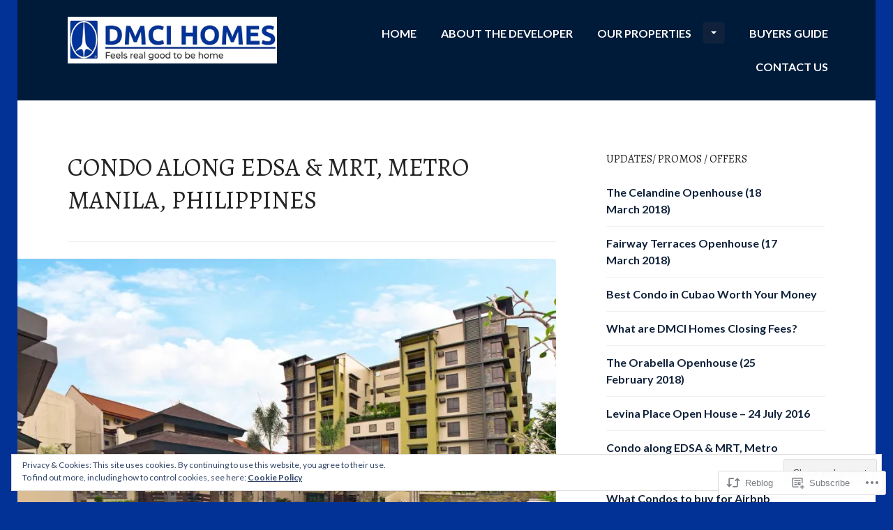

--- FILE ---
content_type: text/html; charset=UTF-8
request_url: https://dmci-homes.net/2015/11/10/condo-alongnear-edsa-mrt-metro-manila-philippines/
body_size: 37676
content:
<!DOCTYPE html>
<html lang="en">
<head>
<meta charset="UTF-8">
<meta name="viewport" content="width=device-width, initial-scale=1">
<title>Condo along EDSA &amp; MRT, Metro Manila, Philippines | DMCI Homes</title>
<link rel="profile" href="http://gmpg.org/xfn/11">
<link rel="pingback" href="https://dmci-homes.net/xmlrpc.php">

<title>Condo along EDSA &amp; MRT, Metro Manila, Philippines &#8211; DMCI Homes</title>
<script type="text/javascript">
  WebFontConfig = {"google":{"families":["Alegreya:r:latin,latin-ext","Lato:r,i,b,bi:latin,latin-ext"]},"api_url":"https:\/\/fonts-api.wp.com\/css"};
  (function() {
    var wf = document.createElement('script');
    wf.src = '/wp-content/plugins/custom-fonts/js/webfont.js';
    wf.type = 'text/javascript';
    wf.async = 'true';
    var s = document.getElementsByTagName('script')[0];
    s.parentNode.insertBefore(wf, s);
	})();
</script><style id="jetpack-custom-fonts-css">.wf-active body, .wf-active button, .wf-active input, .wf-active select, .wf-active textarea{font-family:"Lato",sans-serif}.wf-active blockquote{font-family:"Lato",sans-serif}.wf-active h1, .wf-active h2, .wf-active h3, .wf-active h4, .wf-active h5, .wf-active h6{font-family:"Alegreya",serif;font-weight:400;font-style:normal}.wf-active h1 a, .wf-active h2 a, .wf-active h3 a, .wf-active h4 a, .wf-active h5 a, .wf-active h6 a{font-weight:400;font-style:normal}.wf-active h1{font-style:normal;font-weight:400}.wf-active h2{font-style:normal;font-weight:400}.wf-active h3{font-style:normal;font-weight:400}.wf-active h4{font-style:normal;font-weight:400}.wf-active h5{font-style:normal;font-weight:400}.wf-active h6{font-style:normal;font-weight:400}.wf-active .site-description{font-weight:400;font-style:normal}.wf-active .widget-title, .wf-active .widgettitle{font-style:normal;font-weight:400}.wf-active .featured-page .entry-title, .wf-active .grid .entry-title{font-style:normal;font-weight:400}.wf-active .no-comments{font-weight:400;font-style:normal}</style>
<meta name='robots' content='max-image-preview:large' />
<meta name="google-site-verification" content="FTthiIRkSRQL6rj4QXtXN9NHWAGr4vZwXi_X3thsph8" />
<meta name="msvalidate.01" content="EF0E3CB1AD2C5D6105FA9D16ADF921C8" />
<meta name="p:domain_verify" content="ec3940dd65be21bf7ed25c58753ea549" />
<meta name="yandex-verification" content="56b503228f29c4e3" />

<!-- Async WordPress.com Remote Login -->
<script id="wpcom_remote_login_js">
var wpcom_remote_login_extra_auth = '';
function wpcom_remote_login_remove_dom_node_id( element_id ) {
	var dom_node = document.getElementById( element_id );
	if ( dom_node ) { dom_node.parentNode.removeChild( dom_node ); }
}
function wpcom_remote_login_remove_dom_node_classes( class_name ) {
	var dom_nodes = document.querySelectorAll( '.' + class_name );
	for ( var i = 0; i < dom_nodes.length; i++ ) {
		dom_nodes[ i ].parentNode.removeChild( dom_nodes[ i ] );
	}
}
function wpcom_remote_login_final_cleanup() {
	wpcom_remote_login_remove_dom_node_classes( "wpcom_remote_login_msg" );
	wpcom_remote_login_remove_dom_node_id( "wpcom_remote_login_key" );
	wpcom_remote_login_remove_dom_node_id( "wpcom_remote_login_validate" );
	wpcom_remote_login_remove_dom_node_id( "wpcom_remote_login_js" );
	wpcom_remote_login_remove_dom_node_id( "wpcom_request_access_iframe" );
	wpcom_remote_login_remove_dom_node_id( "wpcom_request_access_styles" );
}

// Watch for messages back from the remote login
window.addEventListener( "message", function( e ) {
	if ( e.origin === "https://r-login.wordpress.com" ) {
		var data = {};
		try {
			data = JSON.parse( e.data );
		} catch( e ) {
			wpcom_remote_login_final_cleanup();
			return;
		}

		if ( data.msg === 'LOGIN' ) {
			// Clean up the login check iframe
			wpcom_remote_login_remove_dom_node_id( "wpcom_remote_login_key" );

			var id_regex = new RegExp( /^[0-9]+$/ );
			var token_regex = new RegExp( /^.*|.*|.*$/ );
			if (
				token_regex.test( data.token )
				&& id_regex.test( data.wpcomid )
			) {
				// We have everything we need to ask for a login
				var script = document.createElement( "script" );
				script.setAttribute( "id", "wpcom_remote_login_validate" );
				script.src = '/remote-login.php?wpcom_remote_login=validate'
					+ '&wpcomid=' + data.wpcomid
					+ '&token=' + encodeURIComponent( data.token )
					+ '&host=' + window.location.protocol
					+ '//' + window.location.hostname
					+ '&postid=107775'
					+ '&is_singular=1';
				document.body.appendChild( script );
			}

			return;
		}

		// Safari ITP, not logged in, so redirect
		if ( data.msg === 'LOGIN-REDIRECT' ) {
			window.location = 'https://wordpress.com/log-in?redirect_to=' + window.location.href;
			return;
		}

		// Safari ITP, storage access failed, remove the request
		if ( data.msg === 'LOGIN-REMOVE' ) {
			var css_zap = 'html { -webkit-transition: margin-top 1s; transition: margin-top 1s; } /* 9001 */ html { margin-top: 0 !important; } * html body { margin-top: 0 !important; } @media screen and ( max-width: 782px ) { html { margin-top: 0 !important; } * html body { margin-top: 0 !important; } }';
			var style_zap = document.createElement( 'style' );
			style_zap.type = 'text/css';
			style_zap.appendChild( document.createTextNode( css_zap ) );
			document.body.appendChild( style_zap );

			var e = document.getElementById( 'wpcom_request_access_iframe' );
			e.parentNode.removeChild( e );

			document.cookie = 'wordpress_com_login_access=denied; path=/; max-age=31536000';

			return;
		}

		// Safari ITP
		if ( data.msg === 'REQUEST_ACCESS' ) {
			console.log( 'request access: safari' );

			// Check ITP iframe enable/disable knob
			if ( wpcom_remote_login_extra_auth !== 'safari_itp_iframe' ) {
				return;
			}

			// If we are in a "private window" there is no ITP.
			var private_window = false;
			try {
				var opendb = window.openDatabase( null, null, null, null );
			} catch( e ) {
				private_window = true;
			}

			if ( private_window ) {
				console.log( 'private window' );
				return;
			}

			var iframe = document.createElement( 'iframe' );
			iframe.id = 'wpcom_request_access_iframe';
			iframe.setAttribute( 'scrolling', 'no' );
			iframe.setAttribute( 'sandbox', 'allow-storage-access-by-user-activation allow-scripts allow-same-origin allow-top-navigation-by-user-activation' );
			iframe.src = 'https://r-login.wordpress.com/remote-login.php?wpcom_remote_login=request_access&origin=' + encodeURIComponent( data.origin ) + '&wpcomid=' + encodeURIComponent( data.wpcomid );

			var css = 'html { -webkit-transition: margin-top 1s; transition: margin-top 1s; } /* 9001 */ html { margin-top: 46px !important; } * html body { margin-top: 46px !important; } @media screen and ( max-width: 660px ) { html { margin-top: 71px !important; } * html body { margin-top: 71px !important; } #wpcom_request_access_iframe { display: block; height: 71px !important; } } #wpcom_request_access_iframe { border: 0px; height: 46px; position: fixed; top: 0; left: 0; width: 100%; min-width: 100%; z-index: 99999; background: #23282d; } ';

			var style = document.createElement( 'style' );
			style.type = 'text/css';
			style.id = 'wpcom_request_access_styles';
			style.appendChild( document.createTextNode( css ) );
			document.body.appendChild( style );

			document.body.appendChild( iframe );
		}

		if ( data.msg === 'DONE' ) {
			wpcom_remote_login_final_cleanup();
		}
	}
}, false );

// Inject the remote login iframe after the page has had a chance to load
// more critical resources
window.addEventListener( "DOMContentLoaded", function( e ) {
	var iframe = document.createElement( "iframe" );
	iframe.style.display = "none";
	iframe.setAttribute( "scrolling", "no" );
	iframe.setAttribute( "id", "wpcom_remote_login_key" );
	iframe.src = "https://r-login.wordpress.com/remote-login.php"
		+ "?wpcom_remote_login=key"
		+ "&origin=aHR0cHM6Ly9kbWNpLWhvbWVzLm5ldA%3D%3D"
		+ "&wpcomid=64875906"
		+ "&time=" + Math.floor( Date.now() / 1000 );
	document.body.appendChild( iframe );
}, false );
</script>
<link rel='dns-prefetch' href='//s0.wp.com' />
<link rel='dns-prefetch' href='//fonts-api.wp.com' />
<link rel='dns-prefetch' href='//af.pubmine.com' />
<link rel="alternate" type="application/rss+xml" title="DMCI Homes &raquo; Feed" href="https://dmci-homes.net/feed/" />
<link rel="alternate" type="application/rss+xml" title="DMCI Homes &raquo; Comments Feed" href="https://dmci-homes.net/comments/feed/" />
<link rel="alternate" type="application/rss+xml" title="DMCI Homes &raquo; Condo along EDSA &amp; MRT, Metro Manila,&nbsp;Philippines Comments Feed" href="https://dmci-homes.net/2015/11/10/condo-alongnear-edsa-mrt-metro-manila-philippines/feed/" />
	<script type="text/javascript">
		/* <![CDATA[ */
		function addLoadEvent(func) {
			var oldonload = window.onload;
			if (typeof window.onload != 'function') {
				window.onload = func;
			} else {
				window.onload = function () {
					oldonload();
					func();
				}
			}
		}
		/* ]]> */
	</script>
	<link crossorigin='anonymous' rel='stylesheet' id='all-css-0-1' href='/_static/??-eJxtzNEKgzAMheEXWhc258QL8VlKG6SatmFJKHv7KexKvPw5nA8au1CLYlHI5phsSUWgpbigCqDta90SOvINFDOTVxQQ/RLeg8gNroEVlX3Y/g1iBXKNRvv3g4cRHVfRUx3inKfH0HfPYXy/+vUHMEU7hg==&cssminify=yes' type='text/css' media='all' />
<style id='wp-emoji-styles-inline-css'>

	img.wp-smiley, img.emoji {
		display: inline !important;
		border: none !important;
		box-shadow: none !important;
		height: 1em !important;
		width: 1em !important;
		margin: 0 0.07em !important;
		vertical-align: -0.1em !important;
		background: none !important;
		padding: 0 !important;
	}
/*# sourceURL=wp-emoji-styles-inline-css */
</style>
<link crossorigin='anonymous' rel='stylesheet' id='all-css-2-1' href='/wp-content/plugins/gutenberg-core/v22.2.0/build/styles/block-library/style.css?m=1764855221i&cssminify=yes' type='text/css' media='all' />
<style id='wp-block-library-inline-css'>
.has-text-align-justify {
	text-align:justify;
}
.has-text-align-justify{text-align:justify;}

/*# sourceURL=wp-block-library-inline-css */
</style><style id='global-styles-inline-css'>
:root{--wp--preset--aspect-ratio--square: 1;--wp--preset--aspect-ratio--4-3: 4/3;--wp--preset--aspect-ratio--3-4: 3/4;--wp--preset--aspect-ratio--3-2: 3/2;--wp--preset--aspect-ratio--2-3: 2/3;--wp--preset--aspect-ratio--16-9: 16/9;--wp--preset--aspect-ratio--9-16: 9/16;--wp--preset--color--black: #000000;--wp--preset--color--cyan-bluish-gray: #abb8c3;--wp--preset--color--white: #ffffff;--wp--preset--color--pale-pink: #f78da7;--wp--preset--color--vivid-red: #cf2e2e;--wp--preset--color--luminous-vivid-orange: #ff6900;--wp--preset--color--luminous-vivid-amber: #fcb900;--wp--preset--color--light-green-cyan: #7bdcb5;--wp--preset--color--vivid-green-cyan: #00d084;--wp--preset--color--pale-cyan-blue: #8ed1fc;--wp--preset--color--vivid-cyan-blue: #0693e3;--wp--preset--color--vivid-purple: #9b51e0;--wp--preset--gradient--vivid-cyan-blue-to-vivid-purple: linear-gradient(135deg,rgb(6,147,227) 0%,rgb(155,81,224) 100%);--wp--preset--gradient--light-green-cyan-to-vivid-green-cyan: linear-gradient(135deg,rgb(122,220,180) 0%,rgb(0,208,130) 100%);--wp--preset--gradient--luminous-vivid-amber-to-luminous-vivid-orange: linear-gradient(135deg,rgb(252,185,0) 0%,rgb(255,105,0) 100%);--wp--preset--gradient--luminous-vivid-orange-to-vivid-red: linear-gradient(135deg,rgb(255,105,0) 0%,rgb(207,46,46) 100%);--wp--preset--gradient--very-light-gray-to-cyan-bluish-gray: linear-gradient(135deg,rgb(238,238,238) 0%,rgb(169,184,195) 100%);--wp--preset--gradient--cool-to-warm-spectrum: linear-gradient(135deg,rgb(74,234,220) 0%,rgb(151,120,209) 20%,rgb(207,42,186) 40%,rgb(238,44,130) 60%,rgb(251,105,98) 80%,rgb(254,248,76) 100%);--wp--preset--gradient--blush-light-purple: linear-gradient(135deg,rgb(255,206,236) 0%,rgb(152,150,240) 100%);--wp--preset--gradient--blush-bordeaux: linear-gradient(135deg,rgb(254,205,165) 0%,rgb(254,45,45) 50%,rgb(107,0,62) 100%);--wp--preset--gradient--luminous-dusk: linear-gradient(135deg,rgb(255,203,112) 0%,rgb(199,81,192) 50%,rgb(65,88,208) 100%);--wp--preset--gradient--pale-ocean: linear-gradient(135deg,rgb(255,245,203) 0%,rgb(182,227,212) 50%,rgb(51,167,181) 100%);--wp--preset--gradient--electric-grass: linear-gradient(135deg,rgb(202,248,128) 0%,rgb(113,206,126) 100%);--wp--preset--gradient--midnight: linear-gradient(135deg,rgb(2,3,129) 0%,rgb(40,116,252) 100%);--wp--preset--font-size--small: 13px;--wp--preset--font-size--medium: 20px;--wp--preset--font-size--large: 36px;--wp--preset--font-size--x-large: 42px;--wp--preset--font-family--albert-sans: 'Albert Sans', sans-serif;--wp--preset--font-family--alegreya: Alegreya, serif;--wp--preset--font-family--arvo: Arvo, serif;--wp--preset--font-family--bodoni-moda: 'Bodoni Moda', serif;--wp--preset--font-family--bricolage-grotesque: 'Bricolage Grotesque', sans-serif;--wp--preset--font-family--cabin: Cabin, sans-serif;--wp--preset--font-family--chivo: Chivo, sans-serif;--wp--preset--font-family--commissioner: Commissioner, sans-serif;--wp--preset--font-family--cormorant: Cormorant, serif;--wp--preset--font-family--courier-prime: 'Courier Prime', monospace;--wp--preset--font-family--crimson-pro: 'Crimson Pro', serif;--wp--preset--font-family--dm-mono: 'DM Mono', monospace;--wp--preset--font-family--dm-sans: 'DM Sans', sans-serif;--wp--preset--font-family--dm-serif-display: 'DM Serif Display', serif;--wp--preset--font-family--domine: Domine, serif;--wp--preset--font-family--eb-garamond: 'EB Garamond', serif;--wp--preset--font-family--epilogue: Epilogue, sans-serif;--wp--preset--font-family--fahkwang: Fahkwang, sans-serif;--wp--preset--font-family--figtree: Figtree, sans-serif;--wp--preset--font-family--fira-sans: 'Fira Sans', sans-serif;--wp--preset--font-family--fjalla-one: 'Fjalla One', sans-serif;--wp--preset--font-family--fraunces: Fraunces, serif;--wp--preset--font-family--gabarito: Gabarito, system-ui;--wp--preset--font-family--ibm-plex-mono: 'IBM Plex Mono', monospace;--wp--preset--font-family--ibm-plex-sans: 'IBM Plex Sans', sans-serif;--wp--preset--font-family--ibarra-real-nova: 'Ibarra Real Nova', serif;--wp--preset--font-family--instrument-serif: 'Instrument Serif', serif;--wp--preset--font-family--inter: Inter, sans-serif;--wp--preset--font-family--josefin-sans: 'Josefin Sans', sans-serif;--wp--preset--font-family--jost: Jost, sans-serif;--wp--preset--font-family--libre-baskerville: 'Libre Baskerville', serif;--wp--preset--font-family--libre-franklin: 'Libre Franklin', sans-serif;--wp--preset--font-family--literata: Literata, serif;--wp--preset--font-family--lora: Lora, serif;--wp--preset--font-family--merriweather: Merriweather, serif;--wp--preset--font-family--montserrat: Montserrat, sans-serif;--wp--preset--font-family--newsreader: Newsreader, serif;--wp--preset--font-family--noto-sans-mono: 'Noto Sans Mono', sans-serif;--wp--preset--font-family--nunito: Nunito, sans-serif;--wp--preset--font-family--open-sans: 'Open Sans', sans-serif;--wp--preset--font-family--overpass: Overpass, sans-serif;--wp--preset--font-family--pt-serif: 'PT Serif', serif;--wp--preset--font-family--petrona: Petrona, serif;--wp--preset--font-family--piazzolla: Piazzolla, serif;--wp--preset--font-family--playfair-display: 'Playfair Display', serif;--wp--preset--font-family--plus-jakarta-sans: 'Plus Jakarta Sans', sans-serif;--wp--preset--font-family--poppins: Poppins, sans-serif;--wp--preset--font-family--raleway: Raleway, sans-serif;--wp--preset--font-family--roboto: Roboto, sans-serif;--wp--preset--font-family--roboto-slab: 'Roboto Slab', serif;--wp--preset--font-family--rubik: Rubik, sans-serif;--wp--preset--font-family--rufina: Rufina, serif;--wp--preset--font-family--sora: Sora, sans-serif;--wp--preset--font-family--source-sans-3: 'Source Sans 3', sans-serif;--wp--preset--font-family--source-serif-4: 'Source Serif 4', serif;--wp--preset--font-family--space-mono: 'Space Mono', monospace;--wp--preset--font-family--syne: Syne, sans-serif;--wp--preset--font-family--texturina: Texturina, serif;--wp--preset--font-family--urbanist: Urbanist, sans-serif;--wp--preset--font-family--work-sans: 'Work Sans', sans-serif;--wp--preset--spacing--20: 0.44rem;--wp--preset--spacing--30: 0.67rem;--wp--preset--spacing--40: 1rem;--wp--preset--spacing--50: 1.5rem;--wp--preset--spacing--60: 2.25rem;--wp--preset--spacing--70: 3.38rem;--wp--preset--spacing--80: 5.06rem;--wp--preset--shadow--natural: 6px 6px 9px rgba(0, 0, 0, 0.2);--wp--preset--shadow--deep: 12px 12px 50px rgba(0, 0, 0, 0.4);--wp--preset--shadow--sharp: 6px 6px 0px rgba(0, 0, 0, 0.2);--wp--preset--shadow--outlined: 6px 6px 0px -3px rgb(255, 255, 255), 6px 6px rgb(0, 0, 0);--wp--preset--shadow--crisp: 6px 6px 0px rgb(0, 0, 0);}:where(.is-layout-flex){gap: 0.5em;}:where(.is-layout-grid){gap: 0.5em;}body .is-layout-flex{display: flex;}.is-layout-flex{flex-wrap: wrap;align-items: center;}.is-layout-flex > :is(*, div){margin: 0;}body .is-layout-grid{display: grid;}.is-layout-grid > :is(*, div){margin: 0;}:where(.wp-block-columns.is-layout-flex){gap: 2em;}:where(.wp-block-columns.is-layout-grid){gap: 2em;}:where(.wp-block-post-template.is-layout-flex){gap: 1.25em;}:where(.wp-block-post-template.is-layout-grid){gap: 1.25em;}.has-black-color{color: var(--wp--preset--color--black) !important;}.has-cyan-bluish-gray-color{color: var(--wp--preset--color--cyan-bluish-gray) !important;}.has-white-color{color: var(--wp--preset--color--white) !important;}.has-pale-pink-color{color: var(--wp--preset--color--pale-pink) !important;}.has-vivid-red-color{color: var(--wp--preset--color--vivid-red) !important;}.has-luminous-vivid-orange-color{color: var(--wp--preset--color--luminous-vivid-orange) !important;}.has-luminous-vivid-amber-color{color: var(--wp--preset--color--luminous-vivid-amber) !important;}.has-light-green-cyan-color{color: var(--wp--preset--color--light-green-cyan) !important;}.has-vivid-green-cyan-color{color: var(--wp--preset--color--vivid-green-cyan) !important;}.has-pale-cyan-blue-color{color: var(--wp--preset--color--pale-cyan-blue) !important;}.has-vivid-cyan-blue-color{color: var(--wp--preset--color--vivid-cyan-blue) !important;}.has-vivid-purple-color{color: var(--wp--preset--color--vivid-purple) !important;}.has-black-background-color{background-color: var(--wp--preset--color--black) !important;}.has-cyan-bluish-gray-background-color{background-color: var(--wp--preset--color--cyan-bluish-gray) !important;}.has-white-background-color{background-color: var(--wp--preset--color--white) !important;}.has-pale-pink-background-color{background-color: var(--wp--preset--color--pale-pink) !important;}.has-vivid-red-background-color{background-color: var(--wp--preset--color--vivid-red) !important;}.has-luminous-vivid-orange-background-color{background-color: var(--wp--preset--color--luminous-vivid-orange) !important;}.has-luminous-vivid-amber-background-color{background-color: var(--wp--preset--color--luminous-vivid-amber) !important;}.has-light-green-cyan-background-color{background-color: var(--wp--preset--color--light-green-cyan) !important;}.has-vivid-green-cyan-background-color{background-color: var(--wp--preset--color--vivid-green-cyan) !important;}.has-pale-cyan-blue-background-color{background-color: var(--wp--preset--color--pale-cyan-blue) !important;}.has-vivid-cyan-blue-background-color{background-color: var(--wp--preset--color--vivid-cyan-blue) !important;}.has-vivid-purple-background-color{background-color: var(--wp--preset--color--vivid-purple) !important;}.has-black-border-color{border-color: var(--wp--preset--color--black) !important;}.has-cyan-bluish-gray-border-color{border-color: var(--wp--preset--color--cyan-bluish-gray) !important;}.has-white-border-color{border-color: var(--wp--preset--color--white) !important;}.has-pale-pink-border-color{border-color: var(--wp--preset--color--pale-pink) !important;}.has-vivid-red-border-color{border-color: var(--wp--preset--color--vivid-red) !important;}.has-luminous-vivid-orange-border-color{border-color: var(--wp--preset--color--luminous-vivid-orange) !important;}.has-luminous-vivid-amber-border-color{border-color: var(--wp--preset--color--luminous-vivid-amber) !important;}.has-light-green-cyan-border-color{border-color: var(--wp--preset--color--light-green-cyan) !important;}.has-vivid-green-cyan-border-color{border-color: var(--wp--preset--color--vivid-green-cyan) !important;}.has-pale-cyan-blue-border-color{border-color: var(--wp--preset--color--pale-cyan-blue) !important;}.has-vivid-cyan-blue-border-color{border-color: var(--wp--preset--color--vivid-cyan-blue) !important;}.has-vivid-purple-border-color{border-color: var(--wp--preset--color--vivid-purple) !important;}.has-vivid-cyan-blue-to-vivid-purple-gradient-background{background: var(--wp--preset--gradient--vivid-cyan-blue-to-vivid-purple) !important;}.has-light-green-cyan-to-vivid-green-cyan-gradient-background{background: var(--wp--preset--gradient--light-green-cyan-to-vivid-green-cyan) !important;}.has-luminous-vivid-amber-to-luminous-vivid-orange-gradient-background{background: var(--wp--preset--gradient--luminous-vivid-amber-to-luminous-vivid-orange) !important;}.has-luminous-vivid-orange-to-vivid-red-gradient-background{background: var(--wp--preset--gradient--luminous-vivid-orange-to-vivid-red) !important;}.has-very-light-gray-to-cyan-bluish-gray-gradient-background{background: var(--wp--preset--gradient--very-light-gray-to-cyan-bluish-gray) !important;}.has-cool-to-warm-spectrum-gradient-background{background: var(--wp--preset--gradient--cool-to-warm-spectrum) !important;}.has-blush-light-purple-gradient-background{background: var(--wp--preset--gradient--blush-light-purple) !important;}.has-blush-bordeaux-gradient-background{background: var(--wp--preset--gradient--blush-bordeaux) !important;}.has-luminous-dusk-gradient-background{background: var(--wp--preset--gradient--luminous-dusk) !important;}.has-pale-ocean-gradient-background{background: var(--wp--preset--gradient--pale-ocean) !important;}.has-electric-grass-gradient-background{background: var(--wp--preset--gradient--electric-grass) !important;}.has-midnight-gradient-background{background: var(--wp--preset--gradient--midnight) !important;}.has-small-font-size{font-size: var(--wp--preset--font-size--small) !important;}.has-medium-font-size{font-size: var(--wp--preset--font-size--medium) !important;}.has-large-font-size{font-size: var(--wp--preset--font-size--large) !important;}.has-x-large-font-size{font-size: var(--wp--preset--font-size--x-large) !important;}.has-albert-sans-font-family{font-family: var(--wp--preset--font-family--albert-sans) !important;}.has-alegreya-font-family{font-family: var(--wp--preset--font-family--alegreya) !important;}.has-arvo-font-family{font-family: var(--wp--preset--font-family--arvo) !important;}.has-bodoni-moda-font-family{font-family: var(--wp--preset--font-family--bodoni-moda) !important;}.has-bricolage-grotesque-font-family{font-family: var(--wp--preset--font-family--bricolage-grotesque) !important;}.has-cabin-font-family{font-family: var(--wp--preset--font-family--cabin) !important;}.has-chivo-font-family{font-family: var(--wp--preset--font-family--chivo) !important;}.has-commissioner-font-family{font-family: var(--wp--preset--font-family--commissioner) !important;}.has-cormorant-font-family{font-family: var(--wp--preset--font-family--cormorant) !important;}.has-courier-prime-font-family{font-family: var(--wp--preset--font-family--courier-prime) !important;}.has-crimson-pro-font-family{font-family: var(--wp--preset--font-family--crimson-pro) !important;}.has-dm-mono-font-family{font-family: var(--wp--preset--font-family--dm-mono) !important;}.has-dm-sans-font-family{font-family: var(--wp--preset--font-family--dm-sans) !important;}.has-dm-serif-display-font-family{font-family: var(--wp--preset--font-family--dm-serif-display) !important;}.has-domine-font-family{font-family: var(--wp--preset--font-family--domine) !important;}.has-eb-garamond-font-family{font-family: var(--wp--preset--font-family--eb-garamond) !important;}.has-epilogue-font-family{font-family: var(--wp--preset--font-family--epilogue) !important;}.has-fahkwang-font-family{font-family: var(--wp--preset--font-family--fahkwang) !important;}.has-figtree-font-family{font-family: var(--wp--preset--font-family--figtree) !important;}.has-fira-sans-font-family{font-family: var(--wp--preset--font-family--fira-sans) !important;}.has-fjalla-one-font-family{font-family: var(--wp--preset--font-family--fjalla-one) !important;}.has-fraunces-font-family{font-family: var(--wp--preset--font-family--fraunces) !important;}.has-gabarito-font-family{font-family: var(--wp--preset--font-family--gabarito) !important;}.has-ibm-plex-mono-font-family{font-family: var(--wp--preset--font-family--ibm-plex-mono) !important;}.has-ibm-plex-sans-font-family{font-family: var(--wp--preset--font-family--ibm-plex-sans) !important;}.has-ibarra-real-nova-font-family{font-family: var(--wp--preset--font-family--ibarra-real-nova) !important;}.has-instrument-serif-font-family{font-family: var(--wp--preset--font-family--instrument-serif) !important;}.has-inter-font-family{font-family: var(--wp--preset--font-family--inter) !important;}.has-josefin-sans-font-family{font-family: var(--wp--preset--font-family--josefin-sans) !important;}.has-jost-font-family{font-family: var(--wp--preset--font-family--jost) !important;}.has-libre-baskerville-font-family{font-family: var(--wp--preset--font-family--libre-baskerville) !important;}.has-libre-franklin-font-family{font-family: var(--wp--preset--font-family--libre-franklin) !important;}.has-literata-font-family{font-family: var(--wp--preset--font-family--literata) !important;}.has-lora-font-family{font-family: var(--wp--preset--font-family--lora) !important;}.has-merriweather-font-family{font-family: var(--wp--preset--font-family--merriweather) !important;}.has-montserrat-font-family{font-family: var(--wp--preset--font-family--montserrat) !important;}.has-newsreader-font-family{font-family: var(--wp--preset--font-family--newsreader) !important;}.has-noto-sans-mono-font-family{font-family: var(--wp--preset--font-family--noto-sans-mono) !important;}.has-nunito-font-family{font-family: var(--wp--preset--font-family--nunito) !important;}.has-open-sans-font-family{font-family: var(--wp--preset--font-family--open-sans) !important;}.has-overpass-font-family{font-family: var(--wp--preset--font-family--overpass) !important;}.has-pt-serif-font-family{font-family: var(--wp--preset--font-family--pt-serif) !important;}.has-petrona-font-family{font-family: var(--wp--preset--font-family--petrona) !important;}.has-piazzolla-font-family{font-family: var(--wp--preset--font-family--piazzolla) !important;}.has-playfair-display-font-family{font-family: var(--wp--preset--font-family--playfair-display) !important;}.has-plus-jakarta-sans-font-family{font-family: var(--wp--preset--font-family--plus-jakarta-sans) !important;}.has-poppins-font-family{font-family: var(--wp--preset--font-family--poppins) !important;}.has-raleway-font-family{font-family: var(--wp--preset--font-family--raleway) !important;}.has-roboto-font-family{font-family: var(--wp--preset--font-family--roboto) !important;}.has-roboto-slab-font-family{font-family: var(--wp--preset--font-family--roboto-slab) !important;}.has-rubik-font-family{font-family: var(--wp--preset--font-family--rubik) !important;}.has-rufina-font-family{font-family: var(--wp--preset--font-family--rufina) !important;}.has-sora-font-family{font-family: var(--wp--preset--font-family--sora) !important;}.has-source-sans-3-font-family{font-family: var(--wp--preset--font-family--source-sans-3) !important;}.has-source-serif-4-font-family{font-family: var(--wp--preset--font-family--source-serif-4) !important;}.has-space-mono-font-family{font-family: var(--wp--preset--font-family--space-mono) !important;}.has-syne-font-family{font-family: var(--wp--preset--font-family--syne) !important;}.has-texturina-font-family{font-family: var(--wp--preset--font-family--texturina) !important;}.has-urbanist-font-family{font-family: var(--wp--preset--font-family--urbanist) !important;}.has-work-sans-font-family{font-family: var(--wp--preset--font-family--work-sans) !important;}
/*# sourceURL=global-styles-inline-css */
</style>

<style id='classic-theme-styles-inline-css'>
/*! This file is auto-generated */
.wp-block-button__link{color:#fff;background-color:#32373c;border-radius:9999px;box-shadow:none;text-decoration:none;padding:calc(.667em + 2px) calc(1.333em + 2px);font-size:1.125em}.wp-block-file__button{background:#32373c;color:#fff;text-decoration:none}
/*# sourceURL=/wp-includes/css/classic-themes.min.css */
</style>
<link crossorigin='anonymous' rel='stylesheet' id='all-css-4-1' href='/_static/??-eJx9kNtuAjEMRH8IY5Xbqg+IT0HZYNIsuSl2RPv3mAVUVUV5iWaiOZ7EeC1gcxJKgrFBCc35xGhzJb2PxQhqItLJGwoUNba0zAt8j139yZEozi8NQt99pGgNjGOpxAx6Rt8iyJd2cY+bSIqxl6dHbgmPPll0lKh6Bfi9/DfzUYWljehyNTpKfgL1YrqMhPeuOQnzD3pPrTSG7FS6eTG/tgc5yhCyNeJz+mPgHIyvd/QQ9x/Ddr0aPneb7XQDR8usUg==&cssminify=yes' type='text/css' media='all' />
<style id='edin-style-inline-css'>
.hero.with-featured-image { background-image: url(https://dmci-homes.net/wp-content/uploads/2015/11/accolade-edsa-cuabo1.jpg?w=898); }
.posted-on, .cat-links, .tags-links, .byline { clip: rect(1px, 1px, 1px, 1px); height: 1px; position: absolute; overflow: hidden; width: 1px; }
/*# sourceURL=edin-style-inline-css */
</style>
<link crossorigin='anonymous' rel='stylesheet' id='print-css-5-1' href='/wp-content/mu-plugins/global-print/global-print.css?m=1465851035i&cssminify=yes' type='text/css' media='print' />
<link rel='stylesheet' id='goran-noto-sans-css' href='https://fonts-api.wp.com/css?family=Noto+Sans%3A400%2C700%2C400italic%2C700italic&#038;subset=latin%2Clatin-ext' media='all' />
<link rel='stylesheet' id='goran-noto-serif-css' href='https://fonts-api.wp.com/css?family=Noto+Serif%3A400%2C700%2C400italic%2C700italic&#038;subset=latin%2Clatin-ext' media='all' />
<link rel='stylesheet' id='goran-droid-sans-mono-css' href='https://fonts-api.wp.com/css?family=Droid+Sans+Mono' media='all' />
<link crossorigin='anonymous' rel='stylesheet' id='all-css-12-1' href='/wp-content/themes/pub/goran/inc/style-wpcom.css?m=1453284068i&cssminify=yes' type='text/css' media='all' />
<style id='jetpack-global-styles-frontend-style-inline-css'>
:root { --font-headings: unset; --font-base: unset; --font-headings-default: -apple-system,BlinkMacSystemFont,"Segoe UI",Roboto,Oxygen-Sans,Ubuntu,Cantarell,"Helvetica Neue",sans-serif; --font-base-default: -apple-system,BlinkMacSystemFont,"Segoe UI",Roboto,Oxygen-Sans,Ubuntu,Cantarell,"Helvetica Neue",sans-serif;}
/*# sourceURL=jetpack-global-styles-frontend-style-inline-css */
</style>
<link crossorigin='anonymous' rel='stylesheet' id='all-css-14-1' href='/wp-content/themes/h4/global.css?m=1420737423i&cssminify=yes' type='text/css' media='all' />
<script type="text/javascript" id="jetpack_related-posts-js-extra">
/* <![CDATA[ */
var related_posts_js_options = {"post_heading":"h4"};
//# sourceURL=jetpack_related-posts-js-extra
/* ]]> */
</script>
<script type="text/javascript" id="wpcom-actionbar-placeholder-js-extra">
/* <![CDATA[ */
var actionbardata = {"siteID":"64875906","postID":"107775","siteURL":"https://dmci-homes.net","xhrURL":"https://dmci-homes.net/wp-admin/admin-ajax.php","nonce":"49b2c6b157","isLoggedIn":"","statusMessage":"","subsEmailDefault":"instantly","proxyScriptUrl":"https://s0.wp.com/wp-content/js/wpcom-proxy-request.js?m=1513050504i&amp;ver=20211021","shortlink":"https://wp.me/p4odbA-s2j","i18n":{"followedText":"New posts from this site will now appear in your \u003Ca href=\"https://wordpress.com/reader\"\u003EReader\u003C/a\u003E","foldBar":"Collapse this bar","unfoldBar":"Expand this bar","shortLinkCopied":"Shortlink copied to clipboard."}};
//# sourceURL=wpcom-actionbar-placeholder-js-extra
/* ]]> */
</script>
<script type="text/javascript" id="jetpack-mu-wpcom-settings-js-before">
/* <![CDATA[ */
var JETPACK_MU_WPCOM_SETTINGS = {"assetsUrl":"https://s0.wp.com/wp-content/mu-plugins/jetpack-mu-wpcom-plugin/sun/jetpack_vendor/automattic/jetpack-mu-wpcom/src/build/"};
//# sourceURL=jetpack-mu-wpcom-settings-js-before
/* ]]> */
</script>
<script crossorigin='anonymous' type='text/javascript'  src='/_static/??-eJx1jlEOwiAQRC/kdq1J0/4Yj2IQCAFhQRasvb1trKaa+DWZ7JvZwTGBjFQ0FQwVkq/GEqPTJQl5XT1yJTxbknip1ivM2ouiFaTIhb9dEyw1jne46XUz4wukHB/T7+3io/l8HWNWQjFIL5g1L0EZEt4PiwBFAqNSflfMe3xVL8zdqs7TKtsNfyEI1uR59wqfwrHtu27ftv0wuCcU12bI'></script>
<script type="text/javascript" id="rlt-proxy-js-after">
/* <![CDATA[ */
	rltInitialize( {"token":null,"iframeOrigins":["https:\/\/widgets.wp.com"]} );
//# sourceURL=rlt-proxy-js-after
/* ]]> */
</script>
<link rel="EditURI" type="application/rsd+xml" title="RSD" href="https://dmcihomesdotnet.wordpress.com/xmlrpc.php?rsd" />
<meta name="generator" content="WordPress.com" />
<link rel="canonical" href="https://dmci-homes.net/2015/11/10/condo-alongnear-edsa-mrt-metro-manila-philippines/" />
<link rel='shortlink' href='https://wp.me/p4odbA-s2j' />
<link rel="alternate" type="application/json+oembed" href="https://public-api.wordpress.com/oembed/?format=json&amp;url=https%3A%2F%2Fdmci-homes.net%2F2015%2F11%2F10%2Fcondo-alongnear-edsa-mrt-metro-manila-philippines%2F&amp;for=wpcom-auto-discovery" /><link rel="alternate" type="application/xml+oembed" href="https://public-api.wordpress.com/oembed/?format=xml&amp;url=https%3A%2F%2Fdmci-homes.net%2F2015%2F11%2F10%2Fcondo-alongnear-edsa-mrt-metro-manila-philippines%2F&amp;for=wpcom-auto-discovery" />
<!-- Jetpack Open Graph Tags -->
<meta property="og:type" content="article" />
<meta property="og:title" content="Condo along EDSA &amp; MRT, Metro Manila, Philippines" />
<meta property="og:url" content="https://dmci-homes.net/2015/11/10/condo-alongnear-edsa-mrt-metro-manila-philippines/" />
<meta property="og:description" content="Looking for a condominium investment along or near EDSA or MRT? Perhaps this would help you find you one. We all know that owning a real estate along EDSA would be considered a unit in a prime loca…" />
<meta property="article:published_time" content="2015-11-10T07:23:16+00:00" />
<meta property="article:modified_time" content="2017-07-07T05:24:08+00:00" />
<meta property="og:site_name" content="DMCI Homes" />
<meta property="og:image" content="https://dmci-homes.net/wp-content/uploads/2015/11/accolade-edsa-cuabo1.jpg" />
<meta property="og:image:width" content="700" />
<meta property="og:image:height" content="488" />
<meta property="og:image:alt" content="Accolade EDSa cubao" />
<meta property="og:locale" content="en_US" />
<meta property="article:publisher" content="https://www.facebook.com/WordPresscom" />
<meta name="twitter:creator" content="@DmciCondo" />
<meta name="twitter:site" content="@DmciCondo" />
<meta name="twitter:text:title" content="Condo along EDSA &amp; MRT, Metro Manila,&nbsp;Philippines" />
<meta name="twitter:image" content="https://dmci-homes.net/wp-content/uploads/2015/11/accolade-edsa-cuabo1.jpg?w=640" />
<meta name="twitter:image:alt" content="Accolade EDSa cubao" />
<meta name="twitter:card" content="summary_large_image" />

<!-- End Jetpack Open Graph Tags -->
<link rel="shortcut icon" type="image/x-icon" href="https://secure.gravatar.com/blavatar/4bc1853e0c010179371743bea9fd98da5723a89e995b5100322884818640bc1a?s=32" sizes="16x16" />
<link rel="icon" type="image/x-icon" href="https://secure.gravatar.com/blavatar/4bc1853e0c010179371743bea9fd98da5723a89e995b5100322884818640bc1a?s=32" sizes="16x16" />
<link rel="apple-touch-icon" href="https://secure.gravatar.com/blavatar/4bc1853e0c010179371743bea9fd98da5723a89e995b5100322884818640bc1a?s=114" />
<link rel='openid.server' href='https://dmci-homes.net/?openidserver=1' />
<link rel='openid.delegate' href='https://dmci-homes.net/' />
<link rel="search" type="application/opensearchdescription+xml" href="https://dmci-homes.net/osd.xml" title="DMCI Homes" />
<link rel="search" type="application/opensearchdescription+xml" href="https://s1.wp.com/opensearch.xml" title="WordPress.com" />
<meta name="theme-color" content="#023296" />
<meta name="description" content="Looking for a condominium investment along or near EDSA or MRT? Perhaps this would help you find you one. We all know that owning a real estate along EDSA would be considered a unit in a prime location. The ease of transportation would be one of many benefits you can have. Secondly, the comfort of&hellip;" />
	<style type="text/css">
			.site-title,
		.site-description {
			position: absolute;
			clip: rect(1px, 1px, 1px, 1px);
		}
		</style>
	<style type="text/css" id="custom-background-css">
body.custom-background { background-color: #023296; }
</style>
	<script type="text/javascript">
/* <![CDATA[ */
var wa_client = {}; wa_client.cmd = []; wa_client.config = { 'blog_id': 64875906, 'blog_language': 'en', 'is_wordads': false, 'hosting_type': 0, 'afp_account_id': null, 'afp_host_id': 5038568878849053, 'theme': 'pub/goran', '_': { 'title': 'Advertisement', 'privacy_settings': 'Privacy Settings' }, 'formats': [ 'inline', 'belowpost', 'bottom_sticky', 'sidebar_sticky_right', 'sidebar', 'gutenberg_rectangle', 'gutenberg_leaderboard', 'gutenberg_mobile_leaderboard', 'gutenberg_skyscraper' ] };
/* ]]> */
</script>
		<script type="text/javascript">

			window.doNotSellCallback = function() {

				var linkElements = [
					'a[href="https://wordpress.com/?ref=footer_blog"]',
					'a[href="https://wordpress.com/?ref=footer_website"]',
					'a[href="https://wordpress.com/?ref=vertical_footer"]',
					'a[href^="https://wordpress.com/?ref=footer_segment_"]',
				].join(',');

				var dnsLink = document.createElement( 'a' );
				dnsLink.href = 'https://wordpress.com/advertising-program-optout/';
				dnsLink.classList.add( 'do-not-sell-link' );
				dnsLink.rel = 'nofollow';
				dnsLink.style.marginLeft = '0.5em';
				dnsLink.textContent = 'Do Not Sell or Share My Personal Information';

				var creditLinks = document.querySelectorAll( linkElements );

				if ( 0 === creditLinks.length ) {
					return false;
				}

				Array.prototype.forEach.call( creditLinks, function( el ) {
					el.insertAdjacentElement( 'afterend', dnsLink );
				});

				return true;
			};

		</script>
		<style type="text/css" id="custom-colors-css">	#comments #respond .form-submit input#comment-submit,
	.widget_flickr #flickr_badge_uber_wrapper td a:last-child {
		background: #d2cfcf !important;
	}
	.large-screen.hero-image .main-navigation .menu-item .dropdown-toggle,
	.large-screen.hero-image .main-navigation .menu-item .dropdown-toggle:focus {
		background: rgba(255, 255, 255, 0.1);
		border-color: rgba(0, 0, 0, 0.5);
	}
body { background-color: #023296;}
pre:before,
		mark,
		ins,
		button,
		input[type="button"],
		input[type="reset"],
		input[type="submit"],
		a.button,
		a.button-minimal:hover,
		a.button-minimal:focus,
		a.button-minimal:active,
		.footer-widget-area .menu-item .dropdown-toggle:hover,
		.site-content .menu-item .dropdown-toggle:hover,
		.hero,
		.featured-page .more-link,
		.grid .more-link,
		#infinite-handle span,
		.large-screen .main-navigation ul ul a,
		.large-screen .main-navigation .menu-item .dropdown-toggle,
		.large-screen .main-navigation .menu-item .dropdown-toggle:focus,
		.large-screen .main-navigation ul ul .page_item_has_children > a .dropdown-toggle:hover,
		.large-screen .main-navigation ul ul .menu-item-has-children > a .dropdown-toggle:hover,
		.large-screen.hero-image .main-navigation ul ul .page_item_has_children > a .dropdown-toggle:hover,
		.large-screen.hero-image .main-navigation ul ul .menu-item-has-children > a .dropdown-toggle:hover,
		.widget_akismet_widget .a-stats a,
		.footer-widget-area .widget_akismet_widget .a-stats a { background-color: #10223B;}
.large-screen .main-navigation ul ul a:hover,
		.large-screen .main-navigation .menu-item .dropdown-toggle:hover,
		.large-screen.hero-image .main-navigation .menu-item .dropdown-toggle:hover { background-color: #0A1728;}
a,
		a.button-minimal,
		ul[id^="menu-social"] a:before,
		.format-link .entry-title a:hover:after,
		.format-link .entry-title a:focus:after,
		.format-link .entry-title a:active:after,
		.entry-title a:hover,
		.entry-title a:focus,
		.entry-title a:active,
		.widget_goodreads div[class^="gr_custom_each_container"] a:hover,
		.widget_goodreads div[class^="gr_custom_each_container"] a:focus,
		.widget_goodreads div[class^="gr_custom_each_container"] a:active,
		.testimonial-entry-title a:hover,
		.testimonial-entry-title a:focus,
		.testimonial-entry-title a:active { color: #10223B;}
input[type="text"]:focus,
		input[type="email"]:focus,
		input[type="url"]:focus,
		input[type="password"]:focus,
		input[type="search"]:focus,
		textarea:focus,
		a.button,
		a.button-minimal,
		a.button-minimal:hover,
		a.button-minimal:focus,
		a.button-minimal:active,
		.featured-page .post-thumbnail:hover img,
		.featured-page a.post-thumbnail:hover img,
		.grid .post-thumbnail:hover img,
		.grid a.post-thumbnail:hover img,
		#comments #respond #comment-form-comment.active,
		#comments #respond .comment-form-fields div.comment-form-input.active { border-color: #10223B;}
.search-wrapper .search-field { border-color: #285BB2;}
.rtl blockquote,
		body.rtl .hentry .wpcom-reblog-snapshot .reblogger-note-content blockquote { border-right-color: #10223B;}
blockquote,
		.more-link:after,
		.comment .comment-reply-link:after,
		body .hentry .wpcom-reblog-snapshot .reblogger-note-content blockquote { border-left-color: #10223B;}
.site-header { background-color: #001B3A;}
.large-screen .main-navigation ul ul .page_item_has_children > a .dropdown-toggle,
		.large-screen .main-navigation ul ul .menu-item-has-children > a .dropdown-toggle,
		.large-screen.hero-image .main-navigation ul ul .page_item_has_children > a .dropdown-toggle,
		.large-screen.hero-image .main-navigation ul ul .menu-item-has-children > a .dropdown-toggle,
		.large-screen .main-navigation ul ul .page_item_has_children > a .dropdown-toggle:focus,
		.large-screen .main-navigation ul ul .menu-item-has-children > a .dropdown-toggle:focus,
		.large-screen.hero-image .main-navigation ul ul .page_item_has_children > a .dropdown-toggle:focus,
		.large-screen.hero-image .main-navigation ul ul .menu-item-has-children > a .dropdown-toggle:focus { border-color: #001B3A;}
.footer-widget-area .menu-item .dropdown-toggle:hover,
		.site-content .menu-item .dropdown-toggle:hover,
		.large-screen .menu-primary .sub-menu,
		.large-screen .main-navigation .menu-item .dropdown-toggle,
		.large-screen .main-navigation .menu-item .dropdown-toggle:focus { border-color: #03223E;}
.large-screen .main-navigation ul ul ul.toggle-on { border-top-color: #03223E;}
.large-screen .main-navigation ul ul li { border-bottom-color: #03223E;}
</style>
<!-- Jetpack Google Analytics -->
			<script type='text/javascript'>
				var _gaq = _gaq || [];
				_gaq.push(['_setAccount', 'UA-113304742-1']);
_gaq.push(['_trackPageview']);
				(function() {
					var ga = document.createElement('script'); ga.type = 'text/javascript'; ga.async = true;
					ga.src = ('https:' === document.location.protocol ? 'https://ssl' : 'http://www') + '.google-analytics.com/ga.js';
					var s = document.getElementsByTagName('script')[0]; s.parentNode.insertBefore(ga, s);
				})();
			</script>
			<!-- End Jetpack Google Analytics -->
<script type="text/javascript">
	window.google_analytics_uacct = "UA-52447-2";
</script>

<script type="text/javascript">
	var _gaq = _gaq || [];
	_gaq.push(['_setAccount', 'UA-52447-2']);
	_gaq.push(['_gat._anonymizeIp']);
	_gaq.push(['_setDomainName', 'none']);
	_gaq.push(['_setAllowLinker', true]);
	_gaq.push(['_initData']);
	_gaq.push(['_trackPageview']);

	(function() {
		var ga = document.createElement('script'); ga.type = 'text/javascript'; ga.async = true;
		ga.src = ('https:' == document.location.protocol ? 'https://ssl' : 'http://www') + '.google-analytics.com/ga.js';
		(document.getElementsByTagName('head')[0] || document.getElementsByTagName('body')[0]).appendChild(ga);
	})();
</script>
<link crossorigin='anonymous' rel='stylesheet' id='all-css-0-3' href='/_static/??-eJydjUEOgjAQRS8kDoYoboxHIXVaSaGdaTpTibdXDLI06vK//LwHU6qQSR0pxFKlUHpPAoPTZHBcNkgh6DwhXALjKCCTTy5vUWQDXwsi2xKcAJrMRVxYP2/wp099cLbqTQgu3z+tH/0L6m6OLGcwRTkaVY/r+co5ClgvCrPSoL4QPDvQ50KeaW6e42nXHtq6afbHengAn0CMIg==&cssminify=yes' type='text/css' media='all' />
</head>

<body class="wp-singular post-template-default single single-post postid-107775 single-format-standard custom-background wp-custom-logo wp-theme-pubedin wp-child-theme-pubgoran customizer-styles-applied has-quinary has-custom-background has-footer-navigation navigation-default sidebar-right jetpack-reblog-enabled has-site-logo date-hidden categories-hidden tags-hidden author-hidden">
<div id="page" class="hfeed site">
	<a class="skip-link screen-reader-text" href="#content">Skip to content</a>

	<header id="masthead" class="site-header" role="banner">
		
		<div class="site-branding">
			<a href="https://dmci-homes.net/" class="site-logo-link" rel="home" itemprop="url"><img width="300" height="67" src="https://dmci-homes.net/wp-content/uploads/2024/02/6724a-dmci-homes-logo-1.png?w=300" class="site-logo attachment-edin-logo" alt="DMCI Homes Logo" decoding="async" data-size="edin-logo" itemprop="logo" srcset="https://dmci-homes.net/wp-content/uploads/2024/02/6724a-dmci-homes-logo-1.png 300w, https://dmci-homes.net/wp-content/uploads/2024/02/6724a-dmci-homes-logo-1.png?w=150 150w" sizes="(max-width: 300px) 100vw, 300px" data-attachment-id="114521" data-permalink="https://dmci-homes.net/dmci-homes-logo-3/" data-orig-file="https://dmci-homes.net/wp-content/uploads/2024/02/6724a-dmci-homes-logo-1.png" data-orig-size="300,67" data-comments-opened="0" data-image-meta="{&quot;aperture&quot;:&quot;0&quot;,&quot;credit&quot;:&quot;&quot;,&quot;camera&quot;:&quot;&quot;,&quot;caption&quot;:&quot;&quot;,&quot;created_timestamp&quot;:&quot;0&quot;,&quot;copyright&quot;:&quot;&quot;,&quot;focal_length&quot;:&quot;0&quot;,&quot;iso&quot;:&quot;0&quot;,&quot;shutter_speed&quot;:&quot;0&quot;,&quot;title&quot;:&quot;&quot;,&quot;orientation&quot;:&quot;0&quot;}" data-image-title="DMCI Homes Logo" data-image-description="" data-image-caption="" data-medium-file="https://dmci-homes.net/wp-content/uploads/2024/02/6724a-dmci-homes-logo-1.png?w=300" data-large-file="https://dmci-homes.net/wp-content/uploads/2024/02/6724a-dmci-homes-logo-1.png?w=300" /></a>			<h1 class="site-title"><a href="https://dmci-homes.net/" rel="home">DMCI Homes</a></h1>
			<h2 class="site-description">Condo for Sale in Metro Manila, Philippines</h2>
		</div><!-- .site-branding -->

					<nav id="site-navigation" class="main-navigation" role="navigation">
				<button class="menu-toggle">Menu</button>
				<div class="menu-primary"><ul id="menu-1" class="clear"><li id="menu-item-122026" class="menu-item menu-item-type-post_type menu-item-object-page menu-item-122026"><a href="https://dmci-homes.net/about-dmci-homes/">HOME</a></li>
<li id="menu-item-108536" class="menu-item menu-item-type-post_type menu-item-object-page menu-item-home menu-item-108536"><a href="https://dmci-homes.net/">About The Developer</a></li>
<li id="menu-item-121792" class="menu-item menu-item-type-post_type menu-item-object-page menu-item-has-children menu-item-121792"><a href="https://dmci-homes.net/condo-2/" title="Locations of Condominiums">OUR PROPERTIES</a>
<ul class="sub-menu">
	<li id="menu-item-121805" class="menu-item menu-item-type-post_type menu-item-object-page menu-item-has-children menu-item-121805"><a href="https://dmci-homes.net/condo-2/taguig-city/">TAGUIG CITY</a>
	<ul class="sub-menu">
		<li id="menu-item-122652" class="menu-item menu-item-type-post_type menu-item-object-page menu-item-122652"><a href="https://dmci-homes.net/condo-2/taguig-city/elementor-121241/">The Mulberry Place</a></li>
		<li id="menu-item-122581" class="menu-item menu-item-type-post_type menu-item-object-page menu-item-122581"><a href="https://dmci-homes.net/condo-2/taguig-city/alder-residences/">Alder Residences</a></li>
	</ul>
</li>
	<li id="menu-item-121793" class="menu-item menu-item-type-post_type menu-item-object-page menu-item-has-children menu-item-121793"><a href="https://dmci-homes.net/condo-2/quezon-city/">QUEZON CITY</a>
	<ul class="sub-menu">
		<li id="menu-item-122564" class="menu-item menu-item-type-post_type menu-item-object-page menu-item-122564"><a href="https://dmci-homes.net/condo-2/quezon-city/the-erin-heights/">The Erin Heights</a></li>
		<li id="menu-item-122563" class="menu-item menu-item-type-post_type menu-item-object-page menu-item-122563"><a href="https://dmci-homes.net/condo-2/quezon-city/the-oriana/">The Oriana</a></li>
		<li id="menu-item-122034" class="menu-item menu-item-type-post_type menu-item-object-page menu-item-122034"><a href="https://dmci-homes.net/condo-2/quezon-city/cameron-residences/" title="Roosevelt Ave., Quezon City">Cameron Residences</a></li>
		<li id="menu-item-122036" class="menu-item menu-item-type-post_type menu-item-object-page menu-item-122036"><a href="https://dmci-homes.net/condo-2/quezon-city/the-crestmont/" title="Panay Ave, Quezon City">The Crestmont</a></li>
	</ul>
</li>
	<li id="menu-item-122602" class="menu-item menu-item-type-post_type menu-item-object-page menu-item-has-children menu-item-122602"><a href="https://dmci-homes.net/caloocan-city/">CALOOCAN CITY</a>
	<ul class="sub-menu">
		<li id="menu-item-122603" class="menu-item menu-item-type-post_type menu-item-object-page menu-item-122603"><a href="https://dmci-homes.net/caloocan-city/calinea/">The Calinea Tower</a></li>
	</ul>
</li>
	<li id="menu-item-121795" class="menu-item menu-item-type-post_type menu-item-object-page menu-item-has-children menu-item-121795"><a href="https://dmci-homes.net/condo-2/pasig-city/" title="List of Condominiums in Pasig City">PASIG CITY</a>
	<ul class="sub-menu">
		<li id="menu-item-122864" class="menu-item menu-item-type-post_type menu-item-object-page menu-item-122864"><a href="https://dmci-homes.net/condo-2/pasig-city/the-valeron-tower/">The Valeron Tower</a></li>
		<li id="menu-item-122047" class="menu-item menu-item-type-post_type menu-item-object-page menu-item-122047"><a href="https://dmci-homes.net/condo-2/pasig-city/allegra-garden-place/" title="Pasig Boulevard, Brgy. Bagong Ilog">Allegra Garden Place</a></li>
		<li id="menu-item-122033" class="menu-item menu-item-type-post_type menu-item-object-page menu-item-122033"><a href="https://dmci-homes.net/condo-2/pasig-city/satori-residences/" title="F. Pasco Avenue, Santolan, Pasig City">Satori Residences</a></li>
		<li id="menu-item-122028" class="menu-item menu-item-type-post_type menu-item-object-page menu-item-122028"><a href="https://dmci-homes.net/condo-2/pasig-city/prisma-residences/" title="Pasig Boulevard, Brgy. Bagong Ilog">Prisma Residences</a></li>
		<li id="menu-item-122030" class="menu-item menu-item-type-post_type menu-item-object-page menu-item-122030"><a href="https://dmci-homes.net/condo-2/pasig-city/fairlane-residences/" title="Location : West Capitol Dr., Kapitolyo, Pasig">Fairlane Residences</a></li>
		<li id="menu-item-122025" class="menu-item menu-item-type-post_type menu-item-object-page menu-item-122025"><a href="https://dmci-homes.net/condo-2/pasig-city/brixton-place-kapitolyo/" title="Located inside Kapitolyo, Pasig">Brixton Place</a></li>
	</ul>
</li>
	<li id="menu-item-121794" class="menu-item menu-item-type-post_type menu-item-object-page menu-item-has-children menu-item-121794"><a href="https://dmci-homes.net/condo-2/mandaluyong-city/">MANDALUYONG CITY</a>
	<ul class="sub-menu">
		<li id="menu-item-122582" class="menu-item menu-item-type-post_type menu-item-object-page menu-item-122582"><a href="https://dmci-homes.net/condo-2/mandaluyong-city/sage-residences/">Sage Residences</a></li>
		<li id="menu-item-122029" class="menu-item menu-item-type-post_type menu-item-object-page menu-item-122029"><a href="https://dmci-homes.net/condo-2/mandaluyong-city/kai-garden-residences/" title="Located in M. Vicente St/ Near Boni Avenue">Kai Garden Residences</a></li>
	</ul>
</li>
	<li id="menu-item-121796" class="menu-item menu-item-type-post_type menu-item-object-page menu-item-has-children menu-item-121796"><a href="https://dmci-homes.net/condo-2/paranaque/">PARAÑAQUE CITY</a>
	<ul class="sub-menu">
		<li id="menu-item-122032" class="menu-item menu-item-type-post_type menu-item-object-page menu-item-122032"><a href="https://dmci-homes.net/condo-2/paranaque/the-atherton-sucat/" title="Along Sucat Road">The Atherton</a></li>
		<li id="menu-item-122027" class="menu-item menu-item-type-post_type menu-item-object-page menu-item-122027"><a href="https://dmci-homes.net/condo-2/paranaque/calatheaplace-2/" title="Along Sucat Road/ Near SM BF">Calathea Place</a></li>
		<li id="menu-item-122601" class="menu-item menu-item-type-post_type menu-item-object-page menu-item-122601"><a href="https://dmci-homes.net/condo-2/paranaque/oak-harbor-residences-marina-bay/">OAK HARBOR RESIDENCES (Marina Bay)</a></li>
	</ul>
</li>
	<li id="menu-item-122024" class="menu-item menu-item-type-post_type menu-item-object-page menu-item-has-children menu-item-122024"><a href="https://dmci-homes.net/condo-2/makati/">MAKATI CITY</a>
	<ul class="sub-menu">
		<li id="menu-item-122607" class="menu-item menu-item-type-post_type menu-item-object-page menu-item-122607"><a href="https://dmci-homes.net/condo-2/makati/fortis-residences/">Fortis Residences</a></li>
	</ul>
</li>
	<li id="menu-item-121797" class="menu-item menu-item-type-post_type menu-item-object-page menu-item-has-children menu-item-121797"><a href="https://dmci-homes.net/condo-2/las-pinas/">LAS PIÑAS</a>
	<ul class="sub-menu">
		<li id="menu-item-122048" class="menu-item menu-item-type-post_type menu-item-object-page menu-item-122048"><a href="https://dmci-homes.net/condo-2/las-pinas/sonora-garden-residences/" title="Las Pinas, Alabang–Zapote Road, Talon Uno, Las Pinas">Sonora Garden Residences</a></li>
	</ul>
</li>
	<li id="menu-item-121798" class="menu-item menu-item-type-post_type menu-item-object-page menu-item-has-children menu-item-121798"><a href="https://dmci-homes.net/condo-2/pasay/">PASAY CITY</a>
	<ul class="sub-menu">
		<li id="menu-item-122739" class="menu-item menu-item-type-post_type menu-item-object-page menu-item-122739"><a href="https://dmci-homes.net/condo-2/pasay/anissa-heights/">Anissa Heights</a></li>
		<li id="menu-item-122035" class="menu-item menu-item-type-post_type menu-item-object-page menu-item-122035"><a href="https://dmci-homes.net/condo-2/pasay/aston-residences/" title="Dominga St., Pasay City">Aston Residences</a></li>
	</ul>
</li>
	<li id="menu-item-122853" class="menu-item menu-item-type-post_type menu-item-object-page menu-item-has-children menu-item-122853"><a href="https://dmci-homes.net/condo-2/batangas/">BATANGAS</a>
	<ul class="sub-menu">
		<li id="menu-item-122852" class="menu-item menu-item-type-post_type menu-item-object-page menu-item-122852"><a href="https://dmci-homes.net/condo-2/batangas/solmera-coast/">SOLMERA COAST</a></li>
	</ul>
</li>
	<li id="menu-item-122037" class="menu-item menu-item-type-post_type menu-item-object-page menu-item-has-children menu-item-122037"><a href="https://dmci-homes.net/davao/">DAVAO</a>
	<ul class="sub-menu">
		<li id="menu-item-122038" class="menu-item menu-item-type-post_type menu-item-object-page menu-item-122038"><a href="https://dmci-homes.net/davao/verdon-parc-2/" title="Ecoland Drive corner Peacock St., Davao City">Verdon Parc</a></li>
	</ul>
</li>
</ul>
</li>
<li id="menu-item-107179" class="menu-item menu-item-type-post_type menu-item-object-page menu-item-107179"><a href="https://dmci-homes.net/buyers-guide/">BUYERS GUIDE</a></li>
<li id="menu-item-107180" class="menu-item menu-item-type-post_type menu-item-object-page menu-item-107180"><a href="https://dmci-homes.net/inquire-here/">CONTACT US</a></li>
</ul></div>			</nav><!-- #site-navigation -->
			</header><!-- #masthead -->

	<div id="content" class="site-content">

	<div class="content-wrapper clear">

		<div id="primary" class="content-area">
			<main id="main" class="site-main" role="main">

				
					
<article id="post-107775" class="post-107775 post type-post status-publish format-standard has-post-thumbnail hentry category-accolade-place category-dansalan-gardens category-flair-towers category-fortis-garden-residences category-makati category-preselling category-quezon-city category-rfo-condo category-sheridan-towers category-zinnia-towers tag-condo-along-edsa tag-condo-along-edsa-guadalupe tag-condo-along-edsa-makati tag-condo-along-edsa-mandaluyong tag-condo-boni-mrt tag-condo-for-sale-edsa tag-condo-in-north-edsa tag-condo-near-edsa tag-condo-near-edsa-cubao tag-condo-near-mrt tag-condo-near-mrt-cubao tag-condo-near-mrt-magallanes tag-condo-near-mrt-mantrade tag-condo-near-mrt-shaw tag-condominium-along-edsa">
	<header class="entry-header">
		<h1 class="entry-title">Condo along EDSA &amp; MRT, Metro Manila,&nbsp;Philippines</h1>
		<div class="entry-meta">
			<span class="posted-on">Posted on <a href="https://dmci-homes.net/2015/11/10/condo-alongnear-edsa-mrt-metro-manila-philippines/" rel="bookmark"><time class="entry-date published" datetime="2015-11-10T15:23:16+08:00">November 10, 2015</time><time class="updated" datetime="2017-07-07T13:24:08+08:00">July 7, 2017</time></a></span><span class="byline"> by <span class="author vcard"><a class="url fn n" href="https://dmci-homes.net/author/dmcihomesinquire/">DMCI Homes</a></span></span>		</div><!-- .entry-meta -->
	</header><!-- .entry-header -->

	
	<a class="post-thumbnail" href="https://dmci-homes.net/2015/11/10/condo-alongnear-edsa-mrt-metro-manila-philippines/">
		<img width="772" height="538" src="https://dmci-homes.net/wp-content/uploads/2015/11/accolade-edsa-cuabo1.jpg?w=772" class="attachment-edin-featured-image size-edin-featured-image wp-post-image" alt="Accolade EDSa cubao" decoding="async" srcset="https://dmci-homes.net/wp-content/uploads/2015/11/accolade-edsa-cuabo1.jpg?w=772 772w, https://dmci-homes.net/wp-content/uploads/2015/11/accolade-edsa-cuabo1.jpg?w=150 150w, https://dmci-homes.net/wp-content/uploads/2015/11/accolade-edsa-cuabo1.jpg?w=300 300w, https://dmci-homes.net/wp-content/uploads/2015/11/accolade-edsa-cuabo1.jpg?w=768 768w, https://dmci-homes.net/wp-content/uploads/2015/11/accolade-edsa-cuabo1.jpg 898w" sizes="(max-width: 772px) 100vw, 772px" data-attachment-id="107790" data-permalink="https://dmci-homes.net/2015/11/10/condo-alongnear-edsa-mrt-metro-manila-philippines/accolade-edsa-cuabo-2/" data-orig-file="https://dmci-homes.net/wp-content/uploads/2015/11/accolade-edsa-cuabo1.jpg" data-orig-size="898,626" data-comments-opened="0" data-image-meta="{&quot;aperture&quot;:&quot;0&quot;,&quot;credit&quot;:&quot;&quot;,&quot;camera&quot;:&quot;&quot;,&quot;caption&quot;:&quot;&quot;,&quot;created_timestamp&quot;:&quot;0&quot;,&quot;copyright&quot;:&quot;&quot;,&quot;focal_length&quot;:&quot;0&quot;,&quot;iso&quot;:&quot;0&quot;,&quot;shutter_speed&quot;:&quot;0&quot;,&quot;title&quot;:&quot;&quot;,&quot;orientation&quot;:&quot;0&quot;}" data-image-title="Accolade EDSa cubao" data-image-description="" data-image-caption="" data-medium-file="https://dmci-homes.net/wp-content/uploads/2015/11/accolade-edsa-cuabo1.jpg?w=300" data-large-file="https://dmci-homes.net/wp-content/uploads/2015/11/accolade-edsa-cuabo1.jpg?w=700" />	</a>


	<div class="entry-content">
		<p>Looking for a condominium investment along or near EDSA or MRT? Perhaps this would help you find you one.</p>
<p>We all know that owning a real estate along EDSA would be considered a unit in a prime location. The ease of transportation would be one of many benefits you can have. Secondly, the comfort of living near a MRT Station would be great bonus. Forget not, it is a major factor for persons working in Metro Manila who are looking for a place to rent.</p>
<p><a href="https://dmci-homes.net/wp-content/uploads/2015/11/condo-along-edsa.png"><img data-attachment-id="107788" data-permalink="https://dmci-homes.net/2015/11/10/condo-alongnear-edsa-mrt-metro-manila-philippines/condo-along-edsa/" data-orig-file="https://dmci-homes.net/wp-content/uploads/2015/11/condo-along-edsa.png" data-orig-size="357,503" data-comments-opened="0" data-image-meta="{&quot;aperture&quot;:&quot;0&quot;,&quot;credit&quot;:&quot;&quot;,&quot;camera&quot;:&quot;&quot;,&quot;caption&quot;:&quot;&quot;,&quot;created_timestamp&quot;:&quot;0&quot;,&quot;copyright&quot;:&quot;&quot;,&quot;focal_length&quot;:&quot;0&quot;,&quot;iso&quot;:&quot;0&quot;,&quot;shutter_speed&quot;:&quot;0&quot;,&quot;title&quot;:&quot;&quot;,&quot;orientation&quot;:&quot;0&quot;}" data-image-title="Condo along EDSA, Metro MAnila Philippines" data-image-description="" data-image-caption="" data-medium-file="https://dmci-homes.net/wp-content/uploads/2015/11/condo-along-edsa.png?w=213" data-large-file="https://dmci-homes.net/wp-content/uploads/2015/11/condo-along-edsa.png?w=357" loading="lazy" class="size-full wp-image-107788 alignleft" src="https://dmci-homes.net/wp-content/uploads/2015/11/condo-along-edsa.png?w=700" alt="Condo along EDSA, Metro MAnila Philippines"   srcset="https://dmci-homes.net/wp-content/uploads/2015/11/condo-along-edsa.png 357w, https://dmci-homes.net/wp-content/uploads/2015/11/condo-along-edsa.png?w=106&amp;h=150 106w, https://dmci-homes.net/wp-content/uploads/2015/11/condo-along-edsa.png?w=213&amp;h=300 213w" sizes="(max-width: 357px) 100vw, 357px" /></a></p>
<p><em>(Condos for sale below are arranged from North part of Metro Manila then south bound until EDSA Magallanes.)</em></p>
<p><span style="text-decoration:underline"><strong>I. ZINNIA TOWERS (Condo along North EDSA, Quezon City)</strong></span></p>
<p>Click <span style="text-decoration:underline"><strong><a href="http://atomic-temporary-64875906.wpcomstaging.com/quezon-city/zinnia-towers-north-edsa-quezon-city/">HERE</a></strong></span> to know more about this project</p>
<p><strong>II. ACCOLADE PLACE (Condo near EDSA Cubao, Quezon City)</strong></p>
<p>Click<a href="http://atomic-temporary-64875906.wpcomstaging.com/quezon-city/accolade-place-p-tuason-cubao-quezon-city/"> <span style="text-decoration:underline"><strong>HERE</strong></span></a> to know more about this project</p>
<p><span style="text-decoration:underline"><strong>III. SHERIDAN TOWERS (Condo near Boni EDSA, Mandaluyong City)</strong></span></p>
<p>Click <span style="text-decoration:underline"><strong><a href="http://atomic-temporary-64875906.wpcomstaging.com/mandaluyong-city/sheridan-towers-pioneer-mandaluyong/">HERE</a></strong></span> to know more about this project</p>
<p><span style="text-decoration:underline"><strong>IV. DANSALAN GARDENS (Condo near Boni EDSA, Mandaluyong City)</strong></span></p>
<p>Click <span style="text-decoration:underline"><strong><a href="http://atomic-temporary-64875906.wpcomstaging.com/mandaluyong-city/dansalan-gardens-boni-area-mandaluyong/">HERE</a></strong></span> to know more about this project</p>
<p><span style="text-decoration:underline"><strong>V. FLAIR TOWERS (Condo near EDSA Shaw, Mandaluyong City)</strong></span></p>
<p>Click <span style="text-decoration:underline"><strong><a href="http://atomic-temporary-64875906.wpcomstaging.com/mandaluyong-city/flair-towers-near-ortigas-edsa-reliance-st-mandaluyong/">HERE</a></strong></span> to know more about this project</p>
<p><span style="text-decoration:underline"><strong>VI. BRIO TOWER (Condo along EDSA Guadalupe, Makati City)</strong></span></p>
<p>Click <span style="text-decoration:underline"><strong><a href="http://atomic-temporary-64875906.wpcomstaging.com/makati/brio-tower-near-rockwell-guadalupe-makati/">HERE</a></strong></span> to know more about this project</p>
<p><span style="text-decoration:underline"><strong>VII. FORTIS GARDEN RESIDENCES (Condo near EDSA Magallanes / Mantrade, Makati City)</strong></span></p>
<p>Click <span style="text-decoration:underline"><strong><a href="http://atomic-temporary-64875906.wpcomstaging.com/makati/fortis-garden-residences-pasong-tamo/">HERE</a></strong></span> to know more about this project</p>
<div class="tiled-gallery type-square tiled-gallery-unresized" data-original-width="700" data-carousel-extra='{&quot;blog_id&quot;:64875906,&quot;permalink&quot;:&quot;https:\/\/dmci-homes.net\/2015\/11\/10\/condo-alongnear-edsa-mrt-metro-manila-philippines\/&quot;,&quot;likes_blog_id&quot;:64875906}' itemscope itemtype="http://schema.org/ImageGallery" > <div class="gallery-row" style="width: 700px; height: 233px;" data-original-width="700" data-original-height="233" > <div class="gallery-group" style="width: 233px; height: 233px;" data-original-width="233" data-original-height="233" > <div class="tiled-gallery-item " itemprop="associatedMedia" itemscope itemtype="http://schema.org/ImageObject"> <a href="https://dmci-homes.net/2015/11/10/condo-alongnear-edsa-mrt-metro-manila-philippines/condo-near-edsa-metro-manila-flair-towers/" border="0" itemprop="url"> <meta itemprop="width" content="229"> <meta itemprop="height" content="229"> <img class="" data-attachment-id="107780" data-orig-file="https://dmci-homes.net/wp-content/uploads/2015/11/condo-near-edsa-metro-manila-flair-towers.png" data-orig-size="499,478" data-comments-opened="" data-image-meta="{&quot;aperture&quot;:&quot;0&quot;,&quot;credit&quot;:&quot;&quot;,&quot;camera&quot;:&quot;&quot;,&quot;caption&quot;:&quot;&quot;,&quot;created_timestamp&quot;:&quot;0&quot;,&quot;copyright&quot;:&quot;&quot;,&quot;focal_length&quot;:&quot;0&quot;,&quot;iso&quot;:&quot;0&quot;,&quot;shutter_speed&quot;:&quot;0&quot;,&quot;title&quot;:&quot;&quot;,&quot;orientation&quot;:&quot;0&quot;}" data-image-title="Condo near EDSA MEtro Manila Flair Towers" data-image-description="" data-medium-file="https://dmci-homes.net/wp-content/uploads/2015/11/condo-near-edsa-metro-manila-flair-towers.png?w=300" data-large-file="https://dmci-homes.net/wp-content/uploads/2015/11/condo-near-edsa-metro-manila-flair-towers.png?w=499" src="https://i0.wp.com/dmci-homes.net/wp-content/uploads/2015/11/condo-near-edsa-metro-manila-flair-towers.png?w=229&#038;h=229&#038;crop=1&#038;ssl=1" srcset="https://i0.wp.com/dmci-homes.net/wp-content/uploads/2015/11/condo-near-edsa-metro-manila-flair-towers.png?w=229&amp;h=229&amp;crop=1&amp;ssl=1 229w, https://i0.wp.com/dmci-homes.net/wp-content/uploads/2015/11/condo-near-edsa-metro-manila-flair-towers.png?w=458&amp;h=458&amp;crop=1&amp;ssl=1 458w, https://i0.wp.com/dmci-homes.net/wp-content/uploads/2015/11/condo-near-edsa-metro-manila-flair-towers.png?w=150&amp;h=150&amp;crop=1&amp;ssl=1 150w, https://i0.wp.com/dmci-homes.net/wp-content/uploads/2015/11/condo-near-edsa-metro-manila-flair-towers.png?w=300&amp;h=300&amp;crop=1&amp;ssl=1 300w" width="229" height="229" loading="lazy" data-original-width="229" data-original-height="229" itemprop="http://schema.org/image" title="Condo near EDSA MEtro Manila Flair Towers" alt="Condo near EDSA MEtro Manila Flair Towers" style="width: 229px; height: 229px;" /> </a> </div> </div> <div class="gallery-group" style="width: 233px; height: 233px;" data-original-width="233" data-original-height="233" > <div class="tiled-gallery-item " itemprop="associatedMedia" itemscope itemtype="http://schema.org/ImageObject"> <a href="https://dmci-homes.net/2015/11/10/condo-alongnear-edsa-mrt-metro-manila-philippines/condo-in-boni-edsa-mrt-mandaluyong/" border="0" itemprop="url"> <meta itemprop="width" content="229"> <meta itemprop="height" content="229"> <img class="" data-attachment-id="107779" data-orig-file="https://dmci-homes.net/wp-content/uploads/2015/11/condo-in-boni-edsa-mrt-mandaluyong.png" data-orig-size="820,604" data-comments-opened="" data-image-meta="{&quot;aperture&quot;:&quot;0&quot;,&quot;credit&quot;:&quot;&quot;,&quot;camera&quot;:&quot;&quot;,&quot;caption&quot;:&quot;&quot;,&quot;created_timestamp&quot;:&quot;0&quot;,&quot;copyright&quot;:&quot;&quot;,&quot;focal_length&quot;:&quot;0&quot;,&quot;iso&quot;:&quot;0&quot;,&quot;shutter_speed&quot;:&quot;0&quot;,&quot;title&quot;:&quot;&quot;,&quot;orientation&quot;:&quot;0&quot;}" data-image-title="Condo in Boni EDSA MRT Mandaluyong" data-image-description="" data-medium-file="https://dmci-homes.net/wp-content/uploads/2015/11/condo-in-boni-edsa-mrt-mandaluyong.png?w=300" data-large-file="https://dmci-homes.net/wp-content/uploads/2015/11/condo-in-boni-edsa-mrt-mandaluyong.png?w=700" src="https://i0.wp.com/dmci-homes.net/wp-content/uploads/2015/11/condo-in-boni-edsa-mrt-mandaluyong.png?w=229&#038;h=229&#038;crop=1&#038;ssl=1" srcset="https://i0.wp.com/dmci-homes.net/wp-content/uploads/2015/11/condo-in-boni-edsa-mrt-mandaluyong.png?w=229&amp;h=229&amp;crop=1&amp;ssl=1 229w, https://i0.wp.com/dmci-homes.net/wp-content/uploads/2015/11/condo-in-boni-edsa-mrt-mandaluyong.png?w=458&amp;h=458&amp;crop=1&amp;ssl=1 458w, https://i0.wp.com/dmci-homes.net/wp-content/uploads/2015/11/condo-in-boni-edsa-mrt-mandaluyong.png?w=150&amp;h=150&amp;crop=1&amp;ssl=1 150w, https://i0.wp.com/dmci-homes.net/wp-content/uploads/2015/11/condo-in-boni-edsa-mrt-mandaluyong.png?w=300&amp;h=300&amp;crop=1&amp;ssl=1 300w" width="229" height="229" loading="lazy" data-original-width="229" data-original-height="229" itemprop="http://schema.org/image" title="Condo in Boni EDSA MRT Mandaluyong" alt="Condo in Boni EDSA MRT Mandaluyong" style="width: 229px; height: 229px;" /> </a> </div> </div> <div class="gallery-group" style="width: 233px; height: 233px;" data-original-width="233" data-original-height="233" > <div class="tiled-gallery-item " itemprop="associatedMedia" itemscope itemtype="http://schema.org/ImageObject"> <a href="https://dmci-homes.net/sheridan-towers-pioneer-mandaluyong/sheridan-dmci-2/" border="0" itemprop="url"> <meta itemprop="width" content="229"> <meta itemprop="height" content="229"> <img class="" data-attachment-id="107769" data-orig-file="https://dmci-homes.net/wp-content/uploads/2014/12/sheridan-dmci1.png" data-orig-size="898,778" data-comments-opened="" data-image-meta="{&quot;aperture&quot;:&quot;0&quot;,&quot;credit&quot;:&quot;&quot;,&quot;camera&quot;:&quot;&quot;,&quot;caption&quot;:&quot;&quot;,&quot;created_timestamp&quot;:&quot;0&quot;,&quot;copyright&quot;:&quot;&quot;,&quot;focal_length&quot;:&quot;0&quot;,&quot;iso&quot;:&quot;0&quot;,&quot;shutter_speed&quot;:&quot;0&quot;,&quot;title&quot;:&quot;&quot;,&quot;orientation&quot;:&quot;0&quot;}" data-image-title="Sheridan DMCI" data-image-description="" data-medium-file="https://dmci-homes.net/wp-content/uploads/2014/12/sheridan-dmci1.png?w=300" data-large-file="https://dmci-homes.net/wp-content/uploads/2014/12/sheridan-dmci1.png?w=700" src="https://i0.wp.com/dmci-homes.net/wp-content/uploads/2014/12/sheridan-dmci1.png?w=229&#038;h=229&#038;crop=1&#038;ssl=1" srcset="https://i0.wp.com/dmci-homes.net/wp-content/uploads/2014/12/sheridan-dmci1.png?w=229&amp;h=229&amp;crop=1&amp;ssl=1 229w, https://i0.wp.com/dmci-homes.net/wp-content/uploads/2014/12/sheridan-dmci1.png?w=458&amp;h=458&amp;crop=1&amp;ssl=1 458w, https://i0.wp.com/dmci-homes.net/wp-content/uploads/2014/12/sheridan-dmci1.png?w=150&amp;h=150&amp;crop=1&amp;ssl=1 150w, https://i0.wp.com/dmci-homes.net/wp-content/uploads/2014/12/sheridan-dmci1.png?w=300&amp;h=300&amp;crop=1&amp;ssl=1 300w" width="229" height="229" loading="lazy" data-original-width="229" data-original-height="229" itemprop="http://schema.org/image" title="Sheridan DMCI" alt="Sheridan DMCI" style="width: 229px; height: 229px;" /> </a> </div> </div> </div> <div class="gallery-row" style="width: 700px; height: 233px;" data-original-width="700" data-original-height="233" > <div class="gallery-group" style="width: 233px; height: 233px;" data-original-width="233" data-original-height="233" > <div class="tiled-gallery-item " itemprop="associatedMedia" itemscope itemtype="http://schema.org/ImageObject"> <a href="https://dmci-homes.net/2015/11/10/condo-alongnear-edsa-mrt-metro-manila-philippines/condo-along-edsa-north-zinnia/" border="0" itemprop="url"> <meta itemprop="width" content="229"> <meta itemprop="height" content="229"> <img class="" data-attachment-id="107776" data-orig-file="https://dmci-homes.net/wp-content/uploads/2015/11/condo-along-edsa-north-zinnia.png" data-orig-size="769,555" data-comments-opened="" data-image-meta="{&quot;aperture&quot;:&quot;0&quot;,&quot;credit&quot;:&quot;&quot;,&quot;camera&quot;:&quot;&quot;,&quot;caption&quot;:&quot;&quot;,&quot;created_timestamp&quot;:&quot;0&quot;,&quot;copyright&quot;:&quot;&quot;,&quot;focal_length&quot;:&quot;0&quot;,&quot;iso&quot;:&quot;0&quot;,&quot;shutter_speed&quot;:&quot;0&quot;,&quot;title&quot;:&quot;&quot;,&quot;orientation&quot;:&quot;0&quot;}" data-image-title="Condo along EDSA North Zinnia" data-image-description="" data-medium-file="https://dmci-homes.net/wp-content/uploads/2015/11/condo-along-edsa-north-zinnia.png?w=300" data-large-file="https://dmci-homes.net/wp-content/uploads/2015/11/condo-along-edsa-north-zinnia.png?w=700" src="https://i0.wp.com/dmci-homes.net/wp-content/uploads/2015/11/condo-along-edsa-north-zinnia.png?w=229&#038;h=229&#038;crop=1&#038;ssl=1" srcset="https://i0.wp.com/dmci-homes.net/wp-content/uploads/2015/11/condo-along-edsa-north-zinnia.png?w=229&amp;h=229&amp;crop=1&amp;ssl=1 229w, https://i0.wp.com/dmci-homes.net/wp-content/uploads/2015/11/condo-along-edsa-north-zinnia.png?w=458&amp;h=458&amp;crop=1&amp;ssl=1 458w, https://i0.wp.com/dmci-homes.net/wp-content/uploads/2015/11/condo-along-edsa-north-zinnia.png?w=150&amp;h=150&amp;crop=1&amp;ssl=1 150w, https://i0.wp.com/dmci-homes.net/wp-content/uploads/2015/11/condo-along-edsa-north-zinnia.png?w=300&amp;h=300&amp;crop=1&amp;ssl=1 300w" width="229" height="229" loading="lazy" data-original-width="229" data-original-height="229" itemprop="http://schema.org/image" title="Condo along EDSA North Zinnia" alt="Condo along EDSA North Zinnia" style="width: 229px; height: 229px;" /> </a> </div> </div> <div class="gallery-group" style="width: 233px; height: 233px;" data-original-width="233" data-original-height="233" > <div class="tiled-gallery-item " itemprop="associatedMedia" itemscope itemtype="http://schema.org/ImageObject"> <a href="https://dmci-homes.net/2015/11/10/condo-alongnear-edsa-mrt-metro-manila-philippines/condo-along-edsa-guadalupe/" border="0" itemprop="url"> <meta itemprop="width" content="229"> <meta itemprop="height" content="229"> <img class="" data-attachment-id="107777" data-orig-file="https://dmci-homes.net/wp-content/uploads/2015/11/condo-along-edsa-guadalupe.png" data-orig-size="789,524" data-comments-opened="" data-image-meta="{&quot;aperture&quot;:&quot;0&quot;,&quot;credit&quot;:&quot;&quot;,&quot;camera&quot;:&quot;&quot;,&quot;caption&quot;:&quot;&quot;,&quot;created_timestamp&quot;:&quot;0&quot;,&quot;copyright&quot;:&quot;&quot;,&quot;focal_length&quot;:&quot;0&quot;,&quot;iso&quot;:&quot;0&quot;,&quot;shutter_speed&quot;:&quot;0&quot;,&quot;title&quot;:&quot;&quot;,&quot;orientation&quot;:&quot;0&quot;}" data-image-title="COndo along EDSA Guadalupe" data-image-description="" data-medium-file="https://dmci-homes.net/wp-content/uploads/2015/11/condo-along-edsa-guadalupe.png?w=300" data-large-file="https://dmci-homes.net/wp-content/uploads/2015/11/condo-along-edsa-guadalupe.png?w=700" src="https://i0.wp.com/dmci-homes.net/wp-content/uploads/2015/11/condo-along-edsa-guadalupe.png?w=229&#038;h=229&#038;crop=1&#038;ssl=1" srcset="https://i0.wp.com/dmci-homes.net/wp-content/uploads/2015/11/condo-along-edsa-guadalupe.png?w=229&amp;h=229&amp;crop=1&amp;ssl=1 229w, https://i0.wp.com/dmci-homes.net/wp-content/uploads/2015/11/condo-along-edsa-guadalupe.png?w=458&amp;h=458&amp;crop=1&amp;ssl=1 458w, https://i0.wp.com/dmci-homes.net/wp-content/uploads/2015/11/condo-along-edsa-guadalupe.png?w=150&amp;h=150&amp;crop=1&amp;ssl=1 150w, https://i0.wp.com/dmci-homes.net/wp-content/uploads/2015/11/condo-along-edsa-guadalupe.png?w=300&amp;h=300&amp;crop=1&amp;ssl=1 300w" width="229" height="229" loading="lazy" data-original-width="229" data-original-height="229" itemprop="http://schema.org/image" title="COndo along EDSA Guadalupe" alt="COndo along EDSA Guadalupe" style="width: 229px; height: 229px;" /> </a> </div> </div> <div class="gallery-group" style="width: 233px; height: 233px;" data-original-width="233" data-original-height="233" > <div class="tiled-gallery-item " itemprop="associatedMedia" itemscope itemtype="http://schema.org/ImageObject"> <a href="https://dmci-homes.net/2015/11/10/condo-alongnear-edsa-mrt-metro-manila-philippines/condo-near-boni-edsa-mrt/" border="0" itemprop="url"> <meta itemprop="width" content="229"> <meta itemprop="height" content="229"> <img class="" data-attachment-id="107778" data-orig-file="https://dmci-homes.net/wp-content/uploads/2015/11/condo-near-boni-edsa-mrt.png" data-orig-size="898,778" data-comments-opened="" data-image-meta="{&quot;aperture&quot;:&quot;0&quot;,&quot;credit&quot;:&quot;&quot;,&quot;camera&quot;:&quot;&quot;,&quot;caption&quot;:&quot;&quot;,&quot;created_timestamp&quot;:&quot;0&quot;,&quot;copyright&quot;:&quot;&quot;,&quot;focal_length&quot;:&quot;0&quot;,&quot;iso&quot;:&quot;0&quot;,&quot;shutter_speed&quot;:&quot;0&quot;,&quot;title&quot;:&quot;&quot;,&quot;orientation&quot;:&quot;0&quot;}" data-image-title="Condo near Boni EDSA MRT" data-image-description="" data-medium-file="https://dmci-homes.net/wp-content/uploads/2015/11/condo-near-boni-edsa-mrt.png?w=300" data-large-file="https://dmci-homes.net/wp-content/uploads/2015/11/condo-near-boni-edsa-mrt.png?w=700" src="https://i0.wp.com/dmci-homes.net/wp-content/uploads/2015/11/condo-near-boni-edsa-mrt.png?w=229&#038;h=229&#038;crop=1&#038;ssl=1" srcset="https://i0.wp.com/dmci-homes.net/wp-content/uploads/2015/11/condo-near-boni-edsa-mrt.png?w=229&amp;h=229&amp;crop=1&amp;ssl=1 229w, https://i0.wp.com/dmci-homes.net/wp-content/uploads/2015/11/condo-near-boni-edsa-mrt.png?w=458&amp;h=458&amp;crop=1&amp;ssl=1 458w, https://i0.wp.com/dmci-homes.net/wp-content/uploads/2015/11/condo-near-boni-edsa-mrt.png?w=150&amp;h=150&amp;crop=1&amp;ssl=1 150w, https://i0.wp.com/dmci-homes.net/wp-content/uploads/2015/11/condo-near-boni-edsa-mrt.png?w=300&amp;h=300&amp;crop=1&amp;ssl=1 300w" width="229" height="229" loading="lazy" data-original-width="229" data-original-height="229" itemprop="http://schema.org/image" title="Condo near Boni EDSA MRT" alt="Condo near Boni EDSA MRT" style="width: 229px; height: 229px;" /> </a> </div> </div> </div> </div>
<h2 style="font-weight:inherit;color:#404040;text-align:center"><span style="color:#ff0000"><strong>***VIEWING OF MODEL UNIT VIA APPOINTMENT ONLY***</strong></span></h2>
<h2 style="font-weight:inherit;color:#404040;text-align:center"></h2>
<h5><strong>Sales Hotline: </strong><strong><a href="tel:+6329785192"> (02) 9785192</a></strong></h5>
<h5>Mobile: <a href="tel:+639176544624">0917 6544624</a></h5>
<h1><strong style="font-size:2.25em;line-height:1.33333em">INQUIRE HERE:</strong></h1>
<h1 style="display:inline !important"></h1>
<p><em>All information will be kept confidential and will not be used for spamming purposes. Upon receipt of your inquiry our professional In-House Property Consultant will get back at you as soon as possible.</em></p>
<div data-test='contact-form'
			id='contact-form-107775'
			class='wp-block-jetpack-contact-form-container '
			data-wp-interactive='jetpack/form' data-wp-context='{"formId":"107775","formHash":"c42cf78866d656b6254190e9d3eaa8858a3f4356","showErrors":false,"errors":[],"fields":[],"isMultiStep":false,"useAjax":false,"submissionData":null,"formattedSubmissionData":[],"submissionSuccess":false,"submissionError":null,"elementId":"jp-form-c42cf78866d656b6254190e9d3eaa8858a3f4356","isSingleInputForm":false}'
			data-wp-watch--scroll-to-wrapper="callbacks.scrollToWrapper"
		>
<div class="contact-form-submission contact-form-ajax-submission" data-wp-class--submission-success="context.submissionSuccess"><p class="go-back-message"><a class="link" role="button" tabindex="0" data-wp-on--click="actions.goBack" href="/2015/11/10/condo-alongnear-edsa-mrt-metro-manila-philippines/">Go back</a></p><h4 id="contact-form-success-header">Your message has been sent</h4>

<template data-wp-each--submission="context.formattedSubmissionData">
					<div class="jetpack_forms_contact-form-success-summary">
						<div class="field-name" data-wp-text="context.submission.label" data-wp-bind--hidden="!context.submission.label"></div>
						<div class="field-value" data-wp-text="context.submission.value"></div>
						<div class="field-images" data-wp-bind--hidden="!context.submission.images">
							<template data-wp-each--image="context.submission.images">
								<figure class="field-image" data-wp-class--is-empty="!context.image">
									<img data-wp-bind--src="context.image" data-wp-bind--hidden="!context.image" />
									<img src="[data-uri]" data-wp-bind--hidden="context.image" />
								</figure>
							</template>
						</div>
					</div>
				</template></div><form action='https://dmci-homes.net/2015/11/10/condo-alongnear-edsa-mrt-metro-manila-philippines/'
				id='jp-form-c42cf78866d656b6254190e9d3eaa8858a3f4356'
				method='post'
				class='contact-form commentsblock' aria-label="Condo along EDSA &amp; MRT, Metro Manila, Philippines"
				data-wp-on--submit="actions.onFormSubmit"
				data-wp-on--reset="actions.onFormReset"
				data-wp-class--submission-success="context.submissionSuccess"
				data-wp-class--is-first-step="state.isFirstStep"
				data-wp-class--is-last-step="state.isLastStep"
				data-wp-class--is-ajax-form="context.useAjax"
				novalidate >
<input type='hidden' name='jetpack_contact_form_jwt' value='eyJ0eXAiOiJKV1QiLCJhbGciOiJIUzI1NiJ9.[base64].7pqK29GoYbfhyD3A9XxPlC1OG0G0LLumLfNpBN4rBNY' />

<div style=""  data-wp-interactive="jetpack/form" data-wp-context='{"fieldId":"g107775-name","fieldType":"name","fieldLabel":"Name","fieldValue":"","fieldPlaceholder":"","fieldIsRequired":"1","fieldErrorMessage":"","fieldExtra":[],"formHash":"c42cf78866d656b6254190e9d3eaa8858a3f4356"}'  class='grunion-field-name-wrap grunion-field-wrap'  data-wp-init='callbacks.initializeField' data-wp-on--jetpack-form-reset='callbacks.initializeField' >
<label
				for='g107775-name' class="grunion-field-label name" >Name<span class="grunion-label-required" aria-hidden="true">(required)</span></label>
<input
					type='text'
					name='g107775-name'
					id='g107775-name'
					value=''

					data-wp-bind--aria-invalid='state.fieldHasErrors'
					data-wp-bind--value='state.getFieldValue'
					aria-errormessage='g107775-name-text-error-message'
					data-wp-on--input='actions.onFieldChange'
					data-wp-on--blur='actions.onFieldBlur'
					data-wp-class--has-value='state.hasFieldValue'

					class='name  grunion-field' 
					required='true' aria-required='true'  />
 
			<div id="g107775-name-text-error" class="contact-form__input-error" data-wp-class--has-errors="state.fieldHasErrors">
				<span class="contact-form__warning-icon">
					<svg width="16" height="16" viewBox="0 0 16 16" fill="none" xmlns="http://www.w3.org/2000/svg">
						<path d="M8.50015 11.6402H7.50015V10.6402H8.50015V11.6402Z" />
						<path d="M7.50015 9.64018H8.50015V6.30684H7.50015V9.64018Z" />
						<path fill-rule="evenodd" clip-rule="evenodd" d="M6.98331 3.0947C7.42933 2.30177 8.57096 2.30177 9.01698 3.09469L13.8771 11.7349C14.3145 12.5126 13.7525 13.4735 12.8602 13.4735H3.14004C2.24774 13.4735 1.68575 12.5126 2.12321 11.7349L6.98331 3.0947ZM8.14541 3.58496C8.08169 3.47168 7.9186 3.47168 7.85488 3.58496L2.99478 12.2251C2.93229 12.3362 3.01257 12.4735 3.14004 12.4735H12.8602C12.9877 12.4735 13.068 12.3362 13.0055 12.2251L8.14541 3.58496Z" />
					</svg>
					<span class="visually-hidden">Warning</span>
				</span>
				<span data-wp-text="state.errorMessage" id="g107775-name-text-error-message" role="alert" aria-live="assertive"></span>
			</div> 
	</div>

<div style=""  data-wp-interactive="jetpack/form" data-wp-context='{"fieldId":"g107775-email","fieldType":"email","fieldLabel":"Email","fieldValue":"","fieldPlaceholder":"","fieldIsRequired":"1","fieldErrorMessage":"","fieldExtra":[],"formHash":"c42cf78866d656b6254190e9d3eaa8858a3f4356"}'  class='grunion-field-email-wrap grunion-field-wrap'  data-wp-init='callbacks.initializeField' data-wp-on--jetpack-form-reset='callbacks.initializeField' >
<label
				for='g107775-email' class="grunion-field-label email" >Email<span class="grunion-label-required" aria-hidden="true">(required)</span></label>
<input
					type='email'
					name='g107775-email'
					id='g107775-email'
					value=''

					data-wp-bind--aria-invalid='state.fieldHasErrors'
					data-wp-bind--value='state.getFieldValue'
					aria-errormessage='g107775-email-email-error-message'
					data-wp-on--input='actions.onFieldChange'
					data-wp-on--blur='actions.onFieldBlur'
					data-wp-class--has-value='state.hasFieldValue'

					class='email  grunion-field' 
					required='true' aria-required='true'  />
 
			<div id="g107775-email-email-error" class="contact-form__input-error" data-wp-class--has-errors="state.fieldHasErrors">
				<span class="contact-form__warning-icon">
					<svg width="16" height="16" viewBox="0 0 16 16" fill="none" xmlns="http://www.w3.org/2000/svg">
						<path d="M8.50015 11.6402H7.50015V10.6402H8.50015V11.6402Z" />
						<path d="M7.50015 9.64018H8.50015V6.30684H7.50015V9.64018Z" />
						<path fill-rule="evenodd" clip-rule="evenodd" d="M6.98331 3.0947C7.42933 2.30177 8.57096 2.30177 9.01698 3.09469L13.8771 11.7349C14.3145 12.5126 13.7525 13.4735 12.8602 13.4735H3.14004C2.24774 13.4735 1.68575 12.5126 2.12321 11.7349L6.98331 3.0947ZM8.14541 3.58496C8.08169 3.47168 7.9186 3.47168 7.85488 3.58496L2.99478 12.2251C2.93229 12.3362 3.01257 12.4735 3.14004 12.4735H12.8602C12.9877 12.4735 13.068 12.3362 13.0055 12.2251L8.14541 3.58496Z" />
					</svg>
					<span class="visually-hidden">Warning</span>
				</span>
				<span data-wp-text="state.errorMessage" id="g107775-email-email-error-message" role="alert" aria-live="assertive"></span>
			</div> 
	</div>

<div style=""  data-wp-interactive="jetpack/form" data-wp-context='{"fieldId":"g107775-contactnumber","fieldType":"text","fieldLabel":"Contact Number","fieldValue":"","fieldPlaceholder":"","fieldIsRequired":"1","fieldErrorMessage":"","fieldExtra":[],"formHash":"c42cf78866d656b6254190e9d3eaa8858a3f4356"}'  class='grunion-field-text-wrap grunion-field-wrap'  data-wp-init='callbacks.initializeField' data-wp-on--jetpack-form-reset='callbacks.initializeField' >
<label
				for='g107775-contactnumber' class="grunion-field-label text" >Contact Number<span class="grunion-label-required" aria-hidden="true">(required)</span></label>
<input
					type='text'
					name='g107775-contactnumber'
					id='g107775-contactnumber'
					value=''

					data-wp-bind--aria-invalid='state.fieldHasErrors'
					data-wp-bind--value='state.getFieldValue'
					aria-errormessage='g107775-contactnumber-text-error-message'
					data-wp-on--input='actions.onFieldChange'
					data-wp-on--blur='actions.onFieldBlur'
					data-wp-class--has-value='state.hasFieldValue'

					class='text  grunion-field' 
					required='true' aria-required='true'  />
 
			<div id="g107775-contactnumber-text-error" class="contact-form__input-error" data-wp-class--has-errors="state.fieldHasErrors">
				<span class="contact-form__warning-icon">
					<svg width="16" height="16" viewBox="0 0 16 16" fill="none" xmlns="http://www.w3.org/2000/svg">
						<path d="M8.50015 11.6402H7.50015V10.6402H8.50015V11.6402Z" />
						<path d="M7.50015 9.64018H8.50015V6.30684H7.50015V9.64018Z" />
						<path fill-rule="evenodd" clip-rule="evenodd" d="M6.98331 3.0947C7.42933 2.30177 8.57096 2.30177 9.01698 3.09469L13.8771 11.7349C14.3145 12.5126 13.7525 13.4735 12.8602 13.4735H3.14004C2.24774 13.4735 1.68575 12.5126 2.12321 11.7349L6.98331 3.0947ZM8.14541 3.58496C8.08169 3.47168 7.9186 3.47168 7.85488 3.58496L2.99478 12.2251C2.93229 12.3362 3.01257 12.4735 3.14004 12.4735H12.8602C12.9877 12.4735 13.068 12.3362 13.0055 12.2251L8.14541 3.58496Z" />
					</svg>
					<span class="visually-hidden">Warning</span>
				</span>
				<span data-wp-text="state.errorMessage" id="g107775-contactnumber-text-error-message" role="alert" aria-live="assertive"></span>
			</div> 
	</div>

<div style=""  data-wp-interactive="jetpack/form" data-wp-context='{"fieldId":"g107775-message","fieldType":"textarea","fieldLabel":"Message","fieldValue":"","fieldPlaceholder":"","fieldIsRequired":"1","fieldErrorMessage":"","fieldExtra":[],"formHash":"c42cf78866d656b6254190e9d3eaa8858a3f4356"}'  class='grunion-field-textarea-wrap grunion-field-wrap'  data-wp-init='callbacks.initializeField' data-wp-on--jetpack-form-reset='callbacks.initializeField' >
<label
				for='contact-form-comment-g107775-message' class="grunion-field-label textarea" >Message<span class="grunion-label-required" aria-hidden="true">(required)</span></label>
<textarea
		                style=''
		                name='g107775-message'
		                id='contact-form-comment-g107775-message'
		                rows='20'
						data-wp-text='state.getFieldValue'
						data-wp-on--input='actions.onFieldChange'
						data-wp-on--blur='actions.onFieldBlur'
						data-wp-class--has-value='state.hasFieldValue'
						data-wp-bind--aria-invalid='state.fieldHasErrors'
						aria-errormessage='g107775-message-textarea-error-message'
						class='textarea  grunion-field'  required aria-required='true'></textarea>
 
			<div id="g107775-message-textarea-error" class="contact-form__input-error" data-wp-class--has-errors="state.fieldHasErrors">
				<span class="contact-form__warning-icon">
					<svg width="16" height="16" viewBox="0 0 16 16" fill="none" xmlns="http://www.w3.org/2000/svg">
						<path d="M8.50015 11.6402H7.50015V10.6402H8.50015V11.6402Z" />
						<path d="M7.50015 9.64018H8.50015V6.30684H7.50015V9.64018Z" />
						<path fill-rule="evenodd" clip-rule="evenodd" d="M6.98331 3.0947C7.42933 2.30177 8.57096 2.30177 9.01698 3.09469L13.8771 11.7349C14.3145 12.5126 13.7525 13.4735 12.8602 13.4735H3.14004C2.24774 13.4735 1.68575 12.5126 2.12321 11.7349L6.98331 3.0947ZM8.14541 3.58496C8.08169 3.47168 7.9186 3.47168 7.85488 3.58496L2.99478 12.2251C2.93229 12.3362 3.01257 12.4735 3.14004 12.4735H12.8602C12.9877 12.4735 13.068 12.3362 13.0055 12.2251L8.14541 3.58496Z" />
					</svg>
					<span class="visually-hidden">Warning</span>
				</span>
				<span data-wp-text="state.errorMessage" id="g107775-message-textarea-error-message" role="alert" aria-live="assertive"></span>
			</div>
	</div>
	<p class='contact-submit'>
<div class="contact-form__error" data-wp-class--show-errors="state.showFormErrors"><span class="contact-form__warning-icon"><span class="visually-hidden">Warning.</span><i aria-hidden="true"></i></span>
				<span data-wp-text="state.getFormErrorMessage"></span>
				<ul>
				<template data-wp-each="state.getErrorList" data-wp-key="context.item.id">
					<li><a data-wp-bind--href="context.item.anchor" data-wp-on--click="actions.scrollIntoView" data-wp-text="context.item.label"></a></li>
				</template>
				</ul></div><div class="contact-form__error" data-wp-class--show-errors="state.showSubmissionError" data-wp-text="context.submissionError"></div>		<button type='submit' class='pushbutton-wide'>Submit</button>		<input type='hidden' name='contact-form-id' value='107775' />
		<input type='hidden' name='action' value='grunion-contact-form' />
		<input type='hidden' name='contact-form-hash' value='c42cf78866d656b6254190e9d3eaa8858a3f4356' />
	</p>
<p style="display: none !important;" class="akismet-fields-container" data-prefix="ak_"><label>&#916;<textarea name="ak_hp_textarea" cols="45" rows="8" maxlength="100"></textarea></label><input type="hidden" id="ak_js_1" name="ak_js" value="23"/><script type="text/javascript">
/* <![CDATA[ */
document.getElementById( "ak_js_1" ).setAttribute( "value", ( new Date() ).getTime() );
/* ]]&gt; */
</script>
</p></form>
</div>
<div id="atatags-370373-69627a9c55d0f">
		<script type="text/javascript">
			__ATA = window.__ATA || {};
			__ATA.cmd = window.__ATA.cmd || [];
			__ATA.cmd.push(function() {
				__ATA.initVideoSlot('atatags-370373-69627a9c55d0f', {
					sectionId: '370373',
					format: 'inread'
				});
			});
		</script>
	</div><span id="wordads-inline-marker" style="display: none;"></span><div id="jp-post-flair" class="sharedaddy sd-sharing-enabled">
<div id='jp-relatedposts' class='jp-relatedposts' >
	<h3 class="jp-relatedposts-headline"><em>Related</em></h3>
</div></div>	</div><!-- .entry-content -->

	<footer class="entry-footer">
		<span class="cat-links">Posted in <a href="https://dmci-homes.net/category/accolade-place/" rel="category tag">Accolade Place</a>, <a href="https://dmci-homes.net/category/dansalan-gardens/" rel="category tag">Dansalan Gardens</a>, <a href="https://dmci-homes.net/category/flair-towers/" rel="category tag">Flair Towers</a>, <a href="https://dmci-homes.net/category/fortis-garden-residences/" rel="category tag">Fortis Garden Residences</a>, <a href="https://dmci-homes.net/category/makati/" rel="category tag">Makati</a>, <a href="https://dmci-homes.net/category/preselling/" rel="category tag">Preselling</a>, <a href="https://dmci-homes.net/category/quezon-city/" rel="category tag">Quezon City</a>, <a href="https://dmci-homes.net/category/rfo-condo/" rel="category tag">RFO Condo</a>, <a href="https://dmci-homes.net/category/sheridan-towers/" rel="category tag">Sheridan Towers</a>, <a href="https://dmci-homes.net/category/zinnia-towers/" rel="category tag">Zinnia Towers</a></span><span class="tags-links">Tagged <a href="https://dmci-homes.net/tag/condo-along-edsa/" rel="tag">Condo along EDSA</a>, <a href="https://dmci-homes.net/tag/condo-along-edsa-guadalupe/" rel="tag">Condo along EDSA Guadalupe</a>, <a href="https://dmci-homes.net/tag/condo-along-edsa-makati/" rel="tag">Condo along EDSA Makati</a>, <a href="https://dmci-homes.net/tag/condo-along-edsa-mandaluyong/" rel="tag">Condo Along EDSA mandaluyong</a>, <a href="https://dmci-homes.net/tag/condo-boni-mrt/" rel="tag">Condo Boni MRT</a>, <a href="https://dmci-homes.net/tag/condo-for-sale-edsa/" rel="tag">Condo for sale EDSA</a>, <a href="https://dmci-homes.net/tag/condo-in-north-edsa/" rel="tag">Condo in North EDSA</a>, <a href="https://dmci-homes.net/tag/condo-near-edsa/" rel="tag">Condo near EDSA</a>, <a href="https://dmci-homes.net/tag/condo-near-edsa-cubao/" rel="tag">Condo near EDSA Cubao</a>, <a href="https://dmci-homes.net/tag/condo-near-mrt/" rel="tag">Condo near MRT</a>, <a href="https://dmci-homes.net/tag/condo-near-mrt-cubao/" rel="tag">Condo near MRT cubao</a>, <a href="https://dmci-homes.net/tag/condo-near-mrt-magallanes/" rel="tag">Condo near MRT Magallanes</a>, <a href="https://dmci-homes.net/tag/condo-near-mrt-mantrade/" rel="tag">COndo near MRT Mantrade</a>, <a href="https://dmci-homes.net/tag/condo-near-mrt-shaw/" rel="tag">Condo near MRT Shaw</a>, <a href="https://dmci-homes.net/tag/condominium-along-edsa/" rel="tag">condominium along EDSA</a></span>	</footer><!-- .entry-footer -->
</article><!-- #post-## -->

						<nav class="navigation post-navigation" role="navigation">
		<h1 class="screen-reader-text">Post navigation</h1>
		<div class="nav-links">
			<a href="https://dmci-homes.net/2015/11/03/what-condos-to-buy-for-airbnb-investment-in-metro-manila-philippines/" rel="prev"><span class="meta-nav">Previous Post</span>What Condos to buy for Airbnb investment in Metro Manila,&nbsp;Philippines</a><a href="https://dmci-homes.net/2016/07/22/levina-place-open-house-24-july-2016/" rel="next"><span class="meta-nav">Next Post</span>Levina Place Open House &#8211; 24 July&nbsp;2016</a>		</div><!-- .nav-links -->
	</nav><!-- .navigation -->
	
					
				
			</main><!-- #main -->
		</div><!-- #primary -->


		<div id="secondary" class="widget-area" role="complementary">
				
		<aside id="recent-posts-2" class="widget widget_recent_entries">
		<h2 class="widget-title">UPDATES/ PROMOS / OFFERS</h2>
		<ul>
											<li>
					<a href="https://dmci-homes.net/2018/03/16/the-celandine-openhouse-18-march-2018/">The Celandine Openhouse (18 March&nbsp;2018)</a>
									</li>
											<li>
					<a href="https://dmci-homes.net/2018/03/12/fairway-terraces-openhouse-17-march-2018/">Fairway Terraces Openhouse (17 March&nbsp;2018)</a>
									</li>
											<li>
					<a href="https://dmci-homes.net/2018/03/07/amazing-condo-in-cubao-worth-your-money/">Best Condo in Cubao Worth Your&nbsp;Money</a>
									</li>
											<li>
					<a href="https://dmci-homes.net/2018/02/25/dmci-homes-closing-fees/">What are DMCI Homes Closing&nbsp;Fees?</a>
									</li>
											<li>
					<a href="https://dmci-homes.net/2018/02/20/orabella-openhouse-25-february-2018/">The Orabella Openhouse (25 February&nbsp;2018)</a>
									</li>
											<li>
					<a href="https://dmci-homes.net/2016/07/22/levina-place-open-house-24-july-2016/">Levina Place Open House &#8211; 24 July&nbsp;2016</a>
									</li>
											<li>
					<a href="https://dmci-homes.net/2015/11/10/condo-alongnear-edsa-mrt-metro-manila-philippines/" aria-current="page">Condo along EDSA &amp; MRT, Metro Manila,&nbsp;Philippines</a>
									</li>
											<li>
					<a href="https://dmci-homes.net/2015/11/03/what-condos-to-buy-for-airbnb-investment-in-metro-manila-philippines/">What Condos to buy for Airbnb investment in Metro Manila,&nbsp;Philippines</a>
									</li>
											<li>
					<a href="https://dmci-homes.net/2015/11/02/ready-for-occupancy-rfo-condo-near-sm-fairview-the-redwoods-dmci/">Ready for Occupancy (RFO) Condo near SM Fairview, Quezon City &#8211; The Redwoods&nbsp;DMCI</a>
									</li>
											<li>
					<a href="https://dmci-homes.net/2015/11/02/ready-for-occupancy-condo-in-boni-mandaluyong-philippines-dansalan-gardens-dmci/">Ready for Occupancy (RFO) Condo in Boni, Mandaluyong, Philippines &#8211; Dansalan Gardens&nbsp;DMCI</a>
									</li>
											<li>
					<a href="https://dmci-homes.net/2015/09/02/brio-tower-pre-selling-condo-for-sale-in-makati-philippines-near-rockwell/">Brio Tower- Pre Selling Condo for Sale in Makati, Philippines (near&nbsp;Rockwell)</a>
									</li>
											<li>
					<a href="https://dmci-homes.net/2015/09/02/pre-selling-condo-near-naia-3-airport-resorts-world-manila-fairway-terraces-by-dmci-homes/">Pre Selling Condo near NAIA 3 Airport &amp; Resorts World Manila &#8211; Fairway Terraces by DMCI&nbsp;Homes</a>
									</li>
											<li>
					<a href="https://dmci-homes.net/2015/06/27/lumiere-residences-structural-design/">Lumiere Residences Structural&nbsp;Design</a>
									</li>
											<li>
					<a href="https://dmci-homes.net/2015/06/27/dmci-designs-earthquake-resistant-structures/">DMCI designs earthquake-resistant structures</a>
									</li>
											<li>
					<a href="https://dmci-homes.net/2015/03/02/mirea-residences-model-unit-in-quezon-city/">Mirea Residences Model Unit &amp; Turnover&nbsp;Finishes</a>
									</li>
											<li>
					<a href="https://dmci-homes.net/2015/03/01/brio-tower-model-unit-in-makati-dmci-homes/">Brio Tower Model Unit in Makati (DMCI&nbsp;Homes)</a>
									</li>
											<li>
					<a href="https://dmci-homes.net/2015/03/01/condo-near-university-belt-u-belt-manila/">Condo near University Belt (U-Belt),&nbsp;Manila</a>
									</li>
											<li>
					<a href="https://dmci-homes.net/2015/03/01/ivory-wood-project-overview/">Ivory Wood Project&nbsp;Overview</a>
									</li>
											<li>
					<a href="https://dmci-homes.net/2015/02/27/lot-for-sale-in-cabuyao-laguna-as-low-as-p6000-month-willow-park-homes-price/">Lot for Sale in Cabuyao, Laguna (as low as P6,000+/ month) &#8211; Willow Park Homes&nbsp;Price</a>
									</li>
											<li>
					<a href="https://dmci-homes.net/2015/01/29/ivory-wood-residences-in-acacia-estates-taguig-by-dmci-homes/">Ivory Wood Residences in Acacia Estates, Taguig by DMCI&nbsp;Homes</a>
									</li>
											<li>
					<a href="https://dmci-homes.net/2014/12/07/the-amaryllis-by-dmci-homes-2-bedroom-model-unit-korean-cut-condo-for-sale-in-quezon-city/">THE AMARYLLIS by DMCI Homes (2 Bedroom Model Unit &#8211; Korean Cut) &#8211; Condo for Sale in Quezon&nbsp;City</a>
									</li>
											<li>
					<a href="https://dmci-homes.net/2014/12/07/asteria-residences-by-dmci-homes-2-bedroom-model-unit-and-actual-finishes/">ASTERIA RESIDENCES by DMCI Homes (2 Bedroom Model Unit and Actual&nbsp;Finishes)</a>
									</li>
											<li>
					<a href="https://dmci-homes.net/2014/12/05/open-house-in-asteria-residences-paranaque-13-14-december-2014/">OPEN HOUSE in Asteria Residences, Paranaque (13 &amp; 14 December&nbsp;2014)</a>
									</li>
											<li>
					<a href="https://dmci-homes.net/2014/12/05/sorrel-residences-in-sta-mesa-manila-december-2014-update/">SORREL RESIDENCES by DMCI Homes in Sta. Mesa, Manila  (DECEMBER 2014&nbsp;UPDATE)</a>
									</li>
											<li>
					<a href="https://dmci-homes.net/2014/11/19/arista-place-by-dmci-homes-november-2014-update-actual-photos/">Arista Place by DMCI Homes (November 2014 UPDATE) Actual&nbsp;Photos</a>
									</li>
											<li>
					<a href="https://dmci-homes.net/2014/11/17/willow-park-homes-house-lot-for-sale-in-laguna-sample-quotation/">Willow Park  Homes &#8211; House &amp; Lot for Sale in Laguna (Sample&nbsp;Quotation)</a>
									</li>
											<li>
					<a href="https://dmci-homes.net/2014/11/16/list-of-preselling-condominium-projects-in-metro-manila-for-sale-by-dmci-homes-as-of-november-2014-2/">List of Preselling Condominium Projects in Metro Manila for Sale by DMCI Homes (as of February&nbsp;2018)</a>
									</li>
											<li>
					<a href="https://dmci-homes.net/2014/11/16/list-of-preselling-condominium-projects-in-metro-manila-for-sale-by-dmci-homes-as-of-november-2014/">List of Preselling Condominium Projects in Metro Manila for Sale by DMCI Homes (as of August&nbsp;2017)</a>
									</li>
					</ul>

		</aside><aside id="media_image-5" class="widget widget_media_image"><h2 class="widget-title">TALK TO US!</h2><style>.widget.widget_media_image { overflow: hidden; }.widget.widget_media_image img { height: auto; max-width: 100%; }</style><a href="https://purechat.me/DMCIHomesChatLive"><img width="554" height="190" src="https://dmci-homes.net/wp-content/uploads/2014/02/dmci-homes-live-chat2.png" class="image wp-image-108964 alignnone attachment-full size-full" alt="" decoding="async" loading="lazy" style="max-width: 100%; height: auto;" srcset="https://dmci-homes.net/wp-content/uploads/2014/02/dmci-homes-live-chat2.png 554w, https://dmci-homes.net/wp-content/uploads/2014/02/dmci-homes-live-chat2.png?w=150&amp;h=51 150w, https://dmci-homes.net/wp-content/uploads/2014/02/dmci-homes-live-chat2.png?w=300&amp;h=103 300w" sizes="(max-width: 554px) 100vw, 554px" data-attachment-id="108964" data-permalink="https://dmci-homes.net/inquire-here/dmci-homes-live-chat-3/" data-orig-file="https://dmci-homes.net/wp-content/uploads/2014/02/dmci-homes-live-chat2.png" data-orig-size="554,190" data-comments-opened="0" data-image-meta="{&quot;aperture&quot;:&quot;0&quot;,&quot;credit&quot;:&quot;&quot;,&quot;camera&quot;:&quot;&quot;,&quot;caption&quot;:&quot;&quot;,&quot;created_timestamp&quot;:&quot;0&quot;,&quot;copyright&quot;:&quot;&quot;,&quot;focal_length&quot;:&quot;0&quot;,&quot;iso&quot;:&quot;0&quot;,&quot;shutter_speed&quot;:&quot;0&quot;,&quot;title&quot;:&quot;&quot;,&quot;orientation&quot;:&quot;0&quot;}" data-image-title="DMCI Homes Live Chat" data-image-description="" data-image-caption="" data-medium-file="https://dmci-homes.net/wp-content/uploads/2014/02/dmci-homes-live-chat2.png?w=300" data-large-file="https://dmci-homes.net/wp-content/uploads/2014/02/dmci-homes-live-chat2.png?w=554" /></a></aside><aside id="pages-2" class="widget widget_pages"><h2 class="widget-title">Sitemap</h2>
			<ul>
				<li class="page_item page-item-112746"><a href="https://dmci-homes.net/about-us/">ABOUT US</a></li>
<li class="page_item page-item-5902"><a href="https://dmci-homes.net/brio-tower-near-rockwell-guadalupe-makati/">BRIO TOWER</a></li>
<li class="page_item page-item-120983 page_item_has_children"><a href="https://dmci-homes.net/caloocan-city/">CALOOCAN CITY</a>
<ul class='children'>
	<li class="page_item page-item-120978"><a href="https://dmci-homes.net/caloocan-city/calinea/">The Calinea Tower</a></li>
</ul>
</li>
<li class="page_item page-item-112565"><a href="https://dmci-homes.net/contact-info/">Contact Info</a></li>
<li class="page_item page-item-6123"><a href="https://dmci-homes.net/dansalan-gardens-boni-area-mandaluyong/">DANSALAN GARDENS CONDOMINIUM</a></li>
<li class="page_item page-item-115713 page_item_has_children"><a href="https://dmci-homes.net/davao/">DAVAO</a>
<ul class='children'>
	<li class="page_item page-item-115692"><a href="https://dmci-homes.net/davao/verdon-parc-2/">VERDON PARC</a></li>
</ul>
</li>
<li class="page_item page-item-107465"><a href="https://dmci-homes.net/fairway-terraces/">FAIRWAY TERRACES</a></li>
<li class="page_item page-item-6100"><a href="https://dmci-homes.net/flair-towers-near-ortigas-edsa-reliance-st-mandaluyong/">FLAIR TOWERS</a></li>
<li class="page_item page-item-6451"><a href="https://dmci-homes.net/illumina-residences-manila-near-lourdes-hospital-v-mapa-sta-mesa-manila/">ILLUMINA RESIDENCES MANILA</a></li>
<li class="page_item page-item-107237"><a href="https://dmci-homes.net/la-verti-residences-buendia-taft/">LA VERTI RESIDENCES</a></li>
<li class="page_item page-item-107229"><a href="https://dmci-homes.net/maricielo-villas-quirino-ave/">MARICIELO VILLAS</a></li>
<li class="page_item page-item-107227"><a href="https://dmci-homes.net/ohana-place-alabang/">OHANA PLACE</a></li>
<li class="page_item page-item-6092"><a href="https://dmci-homes.net/sheridan-towers-pioneer-mandaluyong/">SHERIDAN TOWERS</a></li>
<li class="page_item page-item-121962"><a href="https://dmci-homes.net/sorrel-residences-near-sm-sta-mesa-mrt-sociego-st-sampaloc-manila/">SORREL RESIDENCES</a></li>
<li class="page_item page-item-110955"><a href="https://dmci-homes.net/the-orabella/">THE ORABELLA</a></li>
<li class="page_item page-item-6057"><a href="https://dmci-homes.net/tivoli-garden-residences-near-makati-ave-hulo-mandaluyong/">TIVOLI GARDEN RESIDENCES</a></li>
<li class="page_item page-item-1 page_item_has_children"><a href="https://dmci-homes.net/condo/">&#8220;Feels Real Good to be&nbsp;Home&#8221;</a>
<ul class='children'>
	<li class="page_item page-item-29 page_item_has_children"><a href="https://dmci-homes.net/condo/mandaluyong-city/">MANDALUYONG</a>
	<ul class='children'>
		<li class="page_item page-item-110087"><a href="https://dmci-homes.net/condo/mandaluyong-city/kai-garden-residences/">KAI GARDEN RESIDENCES</a></li>
	</ul>
</li>
</ul>
</li>
<li class="page_item page-item-109310"><a href="https://dmci-homes.net/infinatowers/">INFINA TOWERS</a></li>
<li class="page_item page-item-121776 page_item_has_children"><a href="https://dmci-homes.net/condo-2/">Locations</a>
<ul class='children'>
	<li class="page_item page-item-122740 page_item_has_children"><a href="https://dmci-homes.net/condo-2/batangas/">BATANGAS</a>
	<ul class='children'>
		<li class="page_item page-item-122842"><a href="https://dmci-homes.net/condo-2/batangas/solmera-coast/">SOLMERA COAST</a></li>
	</ul>
</li>
	<li class="page_item page-item-122532"><a href="https://dmci-homes.net/condo-2/caloocan-city/">CALOOCAN CITY</a></li>
	<li class="page_item page-item-107712 page_item_has_children"><a href="https://dmci-homes.net/condo-2/makati/">MAKATI CITY</a>
	<ul class='children'>
		<li class="page_item page-item-119366"><a href="https://dmci-homes.net/condo-2/makati/fortis-residences/">FORTIS RESIDENCES</a></li>
	</ul>
</li>
	<li class="page_item page-item-25 page_item_has_children"><a href="https://dmci-homes.net/condo-2/quezon-city/">QUEZON CITY</a>
	<ul class='children'>
		<li class="page_item page-item-112941"><a href="https://dmci-homes.net/condo-2/quezon-city/cameron-residences/">CAMERON RESIDENCES</a></li>
		<li class="page_item page-item-119285"><a href="https://dmci-homes.net/condo-2/quezon-city/the-erin-heights/">THE ERIN HEIGHTS</a></li>
		<li class="page_item page-item-119219"><a href="https://dmci-homes.net/condo-2/quezon-city/the-oriana/">THE ORIANA</a></li>
		<li class="page_item page-item-113069"><a href="https://dmci-homes.net/condo-2/quezon-city/the-crestmont/">THE CRESTMONT</a></li>
	</ul>
</li>
	<li class="page_item page-item-121783 page_item_has_children"><a href="https://dmci-homes.net/condo-2/mandaluyong-city/">MANDALUYONG CITY</a>
	<ul class='children'>
		<li class="page_item page-item-122014"><a href="https://dmci-homes.net/condo-2/mandaluyong-city/kai-garden-residences/">KAI GARDENS RESIDENCES</a></li>
		<li class="page_item page-item-120157"><a href="https://dmci-homes.net/condo-2/mandaluyong-city/sage-residences/">SAGE RESIDENCES</a></li>
	</ul>
</li>
	<li class="page_item page-item-36 page_item_has_children"><a href="https://dmci-homes.net/condo-2/pasay/">PASAY CITY</a>
	<ul class='children'>
		<li class="page_item page-item-122713"><a href="https://dmci-homes.net/condo-2/pasay/anissa-heights/">ANISSA HEIGHTS</a></li>
		<li class="page_item page-item-113013"><a href="https://dmci-homes.net/condo-2/pasay/aston-residences/">ASTON RESIDENCES</a></li>
	</ul>
</li>
	<li class="page_item page-item-27 page_item_has_children"><a href="https://dmci-homes.net/condo-2/pasig-city/">PASIG CITY</a>
	<ul class='children'>
		<li class="page_item page-item-111833"><a href="https://dmci-homes.net/condo-2/pasig-city/satori-residences/">SATORI RESIDENCES</a></li>
		<li class="page_item page-item-122855"><a href="https://dmci-homes.net/condo-2/pasig-city/the-valeron-tower/">THE VALERON TOWER</a></li>
		<li class="page_item page-item-117481"><a href="https://dmci-homes.net/condo-2/pasig-city/allegra-garden-place/">ALLEGRA GARDEN PLACE</a></li>
		<li class="page_item page-item-107734"><a href="https://dmci-homes.net/condo-2/pasig-city/brixton-place-kapitolyo/">BRIXTON PLACE (Kapitolyo)</a></li>
		<li class="page_item page-item-110666"><a href="https://dmci-homes.net/condo-2/pasig-city/fairlane-residences/">FAIRLANE RESIDENCES (Kapitolyo)</a></li>
		<li class="page_item page-item-109410"><a href="https://dmci-homes.net/condo-2/pasig-city/prisma-residences/">PRISMA RESIDENCES</a></li>
	</ul>
</li>
	<li class="page_item page-item-22 page_item_has_children"><a href="https://dmci-homes.net/condo-2/paranaque/">PARAÑAQUE CITY</a>
	<ul class='children'>
		<li class="page_item page-item-111608"><a href="https://dmci-homes.net/condo-2/paranaque/the-atherton-sucat/">THE ATHERTON</a></li>
		<li class="page_item page-item-108792"><a href="https://dmci-homes.net/condo-2/paranaque/oak-harbor-residences-marina-bay/">OAK HARBOR RESIDENCES (Marina&nbsp;Bay)</a></li>
		<li class="page_item page-item-122007"><a href="https://dmci-homes.net/condo-2/paranaque/calatheaplace-2/">CALATHEA PLACE</a></li>
		<li class="page_item page-item-6562"><a href="https://dmci-homes.net/condo-2/paranaque/asteria-residences-sucat-san-antonio-valley-2-paranaque/">ASTERIA RESIDENCES</a></li>
	</ul>
</li>
	<li class="page_item page-item-38 page_item_has_children"><a href="https://dmci-homes.net/condo-2/taguig-city/">TAGUIG CITY</a>
	<ul class='children'>
		<li class="page_item page-item-119438"><a href="https://dmci-homes.net/condo-2/taguig-city/alder-residences/">ALDER RESIDENCES</a></li>
		<li class="page_item page-item-121241"><a href="https://dmci-homes.net/condo-2/taguig-city/elementor-121241/">The Mulberry Place</a></li>
	</ul>
</li>
	<li class="page_item page-item-31 page_item_has_children"><a href="https://dmci-homes.net/condo-2/las-pinas/">LAS PIÑAS</a>
	<ul class='children'>
		<li class="page_item page-item-117504"><a href="https://dmci-homes.net/condo-2/las-pinas/sonora-garden-residences/">SONORA GARDEN RESIDENCES</a></li>
	</ul>
</li>
</ul>
</li>
<li class="page_item page-item-6738"><a href="https://dmci-homes.net/lumiere-residences-near-ortigas-capitol-commons-pasig-blvd-shaw-blvd-pasig/">LUMIERE RESIDENCES</a></li>
<li class="page_item page-item-122009"><a href="https://dmci-homes.net/oak-harbor-residences-marina-bay/">OAK HARBOR RESIDENCES</a></li>
<li class="page_item page-item-108526"><a href="https://dmci-homes.net/">About The Developer</a></li>
<li class="page_item page-item-108652"><a href="https://dmci-homes.net/calatheaplace/">CALATHEA PLACE (Sucat)</a></li>
<li class="page_item page-item-109156"><a href="https://dmci-homes.net/celandine/">CELANDINE</a></li>
<li class="page_item page-item-122006"><a href="https://dmci-homes.net/about-dmci-homes/">HOME</a></li>
<li class="page_item page-item-6765"><a href="https://dmci-homes.net/mirea-residences-near-eastwood-amang-rodriguez-ave-pasig/">MIREA RESIDENCES</a></li>
<li class="page_item page-item-122010"><a href="https://dmci-homes.net/celandine-2/">THE CELANDINE</a></li>
<li class="page_item page-item-122016 page_item_has_children"><a href="https://dmci-homes.net/virtual-tour/">VIRTUAL TOUR</a>
<ul class='children'>
	<li class="page_item page-item-111153"><a href="https://dmci-homes.net/virtual-tour/atrium-garden-virtual-tour-high-rise-condo-development/">Atrium Garden Virtual Tour (High Rise Condo&nbsp;Development)</a></li>
	<li class="page_item page-item-111184"><a href="https://dmci-homes.net/virtual-tour/atrium-garden-virtual-tour-mid-rise-condominium-development/">Atrium Garden Virtual Tour (Mid Rise Condominium&nbsp;Development)</a></li>
	<li class="page_item page-item-111183"><a href="https://dmci-homes.net/virtual-tour/dmci-2-bedroom-model-unit-360-virtual-tour/">DMCI 2 Bedroom Model Unit 360 Virtual&nbsp;Tour</a></li>
	<li class="page_item page-item-111193"><a href="https://dmci-homes.net/virtual-tour/fairlane-residences-virtual-tour-amenities/">Fairlane Residences Virtual Tour&nbsp;(Amenities)</a></li>
	<li class="page_item page-item-111197"><a href="https://dmci-homes.net/virtual-tour/mulberry-place-virtual-tour-amenities/">Mulberry Place Virtual Tour&nbsp;(Amenities)</a></li>
	<li class="page_item page-item-111190"><a href="https://dmci-homes.net/virtual-tour/celandine-virtual-tour-amenities/">The Celandine Virtual Tour&nbsp;(Amenities)</a></li>
	<li class="page_item page-item-111175"><a href="https://dmci-homes.net/virtual-tour/verawood-residences-amenities-360-virtual-tour/">Verawood Residences  Amenities 360 Virtual&nbsp;Tour</a></li>
</ul>
</li>
<li class="page_item page-item-6799"><a href="https://dmci-homes.net/levina-place-jennys-avenue-pasig/">LEVINA PLACE</a></li>
<li class="page_item page-item-121975"><a href="https://dmci-homes.net/zinnia-towers-north-edsa-quezon-city-2/">ZINNIA TOWERS</a></li>
<li class="page_item page-item-6930"><a href="https://dmci-homes.net/zinnia-towers-north-edsa-quezon-city/">ZINNIA TOWERS (North&nbsp;EDSA)</a></li>
<li class="page_item page-item-6589"><a href="https://dmci-homes.net/arista-place-near-naia-airport-and-moa-sto-nino-paranaque/">ARISTA PLACE</a></li>
<li class="page_item page-item-3"><a href="https://dmci-homes.net/buyers-guide/">BUYERS GUIDE</a></li>
<li class="page_item page-item-6776"><a href="https://dmci-homes.net/mayfield-park-residences-near-ortigas-cainta-antipolo-felix-avenue-pasig/">MAYFIELD PARK RESIDENCES</a></li>
<li class="page_item page-item-121977"><a href="https://dmci-homes.net/viera-residences-scout-tuason-quezon-city-2/">VIERA RESIDENCES</a></li>
<li class="page_item page-item-7630"><a href="https://dmci-homes.net/viera-residences-scout-tuason-quezon-city/">VIERA RESIDENCES (Scout&nbsp;Tuason)</a></li>
<li class="page_item page-item-9"><a href="https://dmci-homes.net/inquire-here/">CONTACT US</a></li>
<li class="page_item page-item-6762"><a href="https://dmci-homes.net/east-raya-gardens-mercedes-avenue-pasig/">EAST RAYA GARDENS</a></li>
<li class="page_item page-item-6672"><a href="https://dmci-homes.net/palm-grove-betterliving-paranaque/">PALM GROVE  (Betterliving)</a></li>
<li class="page_item page-item-121979"><a href="https://dmci-homes.net/the-redwoods-infront-of-sm-fairview-2/">THE REDWOODS</a></li>
<li class="page_item page-item-7657"><a href="https://dmci-homes.net/the-redwoods-infront-of-sm-fairview/">THE REDWOODS (infront of SM&nbsp;Fairview)</a></li>
<li class="page_item page-item-6782"><a href="https://dmci-homes.net/east-ortigas-mansions-ortigas-extension/">EAST ORTIGAS MANSIONS</a></li>
<li class="page_item page-item-34 page_item_has_children"><a href="https://dmci-homes.net/manila-city/">MANILA CITY</a>
<ul class='children'>
	<li class="page_item page-item-6496"><a href="https://dmci-homes.net/manila-city/sorrel-residences-near-sm-sta-mesa-mrt-sociego-st-sampaloc-manila/">SORREL RESIDENCES  (near SM Sta. Mesa &amp; MRT / Sociego St.,&nbsp;Sampaloc)</a></li>
	<li class="page_item page-item-121960"><a href="https://dmci-homes.net/manila-city/torre-de-manila-taft-manila-2/">TORRE DE MANILA</a></li>
	<li class="page_item page-item-6435"><a href="https://dmci-homes.net/manila-city/torre-de-manila-taft-manila/">TORRE DE MANILA (Taft,&nbsp;Manila)</a></li>
</ul>
</li>
<li class="page_item page-item-6654"><a href="https://dmci-homes.net/raya-garden-condominiums-merville-west-service-rd-paranaque/">RAYA GARDEN CONDOMINIUM</a></li>
<li class="page_item page-item-7664"><a href="https://dmci-homes.net/the-manors-capitol-hills-quezon-city/">THE MANORS (Capitol&nbsp;Hills)</a></li>
<li class="page_item page-item-6684"><a href="https://dmci-homes.net/siena-park-residences-near-sm-bicutan-west-service-rd-paranaque/">SIENA PARK RESIDENCES</a></li>
<li class="page_item page-item-7641"><a href="https://dmci-homes.net/the-amaryllis-e-rodriquez-tomas-morato-quezon-city/">THE AMARYLLIS</a></li>
<li class="page_item page-item-7661"><a href="https://dmci-homes.net/stellar-place-visayas-ave-quezon-city/">STELLAR PLACE</a></li>
<li class="page_item page-item-107223 page_item_has_children"><a href="https://dmci-homes.net/muntinlupa/">MUNTINLUPA</a>
<ul class='children'>
	<li class="page_item page-item-40"><a href="https://dmci-homes.net/muntinlupa/rhapsodyresidences/">RHAPSODY RESIDENCES</a></li>
</ul>
</li>
<li class="page_item page-item-7614"><a href="https://dmci-homes.net/one-castilla-place-near-greenhills-gilmore-castilla-st-quezon-city/">ONE CASTILLA PLACE</a></li>
<li class="page_item page-item-7668"><a href="https://dmci-homes.net/magnolia-place-tandang-sora-extension-quezon-city/">MAGNOLIA PLACE</a></li>
<li class="page_item page-item-7 page_item_has_children"><a href="https://dmci-homes.net/provincial-projects/">Provincial Properties</a>
<ul class='children'>
	<li class="page_item page-item-44 page_item_has_children"><a href="https://dmci-homes.net/provincial-projects/baguio-city/">BAGUIO CITY</a>
	<ul class='children'>
		<li class="page_item page-item-107579"><a href="https://dmci-homes.net/provincial-projects/baguio-city/bristle-ridge/">BRISTLE RIDGE</a></li>
		<li class="page_item page-item-107609"><a href="https://dmci-homes.net/provincial-projects/baguio-city/outlook-ridge-residences/">OUTLOOK RIDGE RESIDENCES</a></li>
	</ul>
</li>
	<li class="page_item page-item-121789"><a href="https://dmci-homes.net/provincial-projects/boracay-aklan-2/">BORACAY , AKLAN</a></li>
	<li class="page_item page-item-42"><a href="https://dmci-homes.net/provincial-projects/boracay-aklan/">Boracay, Aklan</a></li>
	<li class="page_item page-item-48"><a href="https://dmci-homes.net/provincial-projects/laguna/">LAGUNA</a></li>
	<li class="page_item page-item-46 page_item_has_children"><a href="https://dmci-homes.net/provincial-projects/cavite/">CAVITE</a>
	<ul class='children'>
		<li class="page_item page-item-108730"><a href="https://dmci-homes.net/provincial-projects/cavite/alearesidences/">ALEA RESIDENCES</a></li>
	</ul>
</li>
</ul>
</li>
<li class="page_item page-item-6906"><a href="https://dmci-homes.net/accolade-place-p-tuason-cubao/">ACCOLADE PLACE</a></li>
			</ul>

			</aside><aside id="text-3" class="widget widget_text">			<div class="textwidget"><a href="https://plus.google.com/115799327392607036458" rel="publisher">Google+</a>

</div>
		</aside>	</div><!-- #secondary -->
	
</div><!-- .content-wrapper -->

	</div><!-- #content -->

	

	<div id="tertiary" class="footer-widget-area" role="complementary">
		<div class="footer-widget-wrapper clear">
							<div class="footer-widget">
					<aside id="widget_contact_info-3" class="widget widget_contact_info"><h2 class="widget-title">Hours &amp; Info</h2><div itemscope itemtype="http://schema.org/LocalBusiness"><div class="confit-address" itemscope itemtype="http://schema.org/PostalAddress" itemprop="address"><a href="https://maps.google.com/maps?z=16&#038;q=head%2Boffice%2Baddress%3A%2Bdmci%2Bhomes%2Bcorporate%2Bcenter%2B1321%2Bapolinario%2Bst.%2Bbangkal%2C%2Bmakati%2Bcity%2C%2Bphilippines" target="_blank" rel="noopener noreferrer">Head Office Address:<br/>DMCI Homes<br/>Corporate Center<br/>1321 Apolinario St.<br/>Bangkal, Makati City, Philippines</a></div><div class="confit-hours" itemprop="openingHours">9:00am  to 5:00pm</div></div></aside>				</div><!-- .footer-widget -->
			
							<div class="footer-widget">
									</div><!-- .footer-widget -->
			
					</div><!-- .footer-widget-wrapper -->
	</div><!-- #tertiary -->


	<footer id="colophon" class="site-footer" role="contentinfo">
					<nav class="footer-navigation" role="navigation">
				<div class="menu-1-container"><ul id="menu-2" class="clear"><li class="menu-item menu-item-type-post_type menu-item-object-page menu-item-122026"><a href="https://dmci-homes.net/about-dmci-homes/">HOME</a></li>
<li class="menu-item menu-item-type-post_type menu-item-object-page menu-item-home menu-item-108536"><a href="https://dmci-homes.net/">About The Developer</a></li>
<li class="menu-item menu-item-type-post_type menu-item-object-page menu-item-121792"><a href="https://dmci-homes.net/condo-2/" title="Locations of Condominiums">OUR PROPERTIES</a></li>
<li class="menu-item menu-item-type-post_type menu-item-object-page menu-item-107179"><a href="https://dmci-homes.net/buyers-guide/">BUYERS GUIDE</a></li>
<li class="menu-item menu-item-type-post_type menu-item-object-page menu-item-107180"><a href="https://dmci-homes.net/inquire-here/">CONTACT US</a></li>
</ul></div>			</nav><!-- .footer-navigation -->
				<div class="site-info">
			<a href="https://wordpress.com/?ref=footer_custom_svg" title="Create a website or blog at WordPress.com" rel="nofollow"><svg style="fill: currentColor; position: relative; top: 1px;" width="14px" height="15px" viewBox="0 0 14 15" version="1.1" xmlns="http://www.w3.org/2000/svg" xmlns:xlink="http://www.w3.org/1999/xlink" aria-labelledby="title" role="img">
				<desc id="title">Create a website or blog at WordPress.com</desc>
				<path d="M12.5225848,4.97949746 C13.0138466,5.87586309 13.2934037,6.90452431 13.2934037,7.99874074 C13.2934037,10.3205803 12.0351007,12.3476807 10.1640538,13.4385638 L12.0862862,7.88081544 C12.4453251,6.98296834 12.5648813,6.26504621 12.5648813,5.62667922 C12.5648813,5.39497674 12.549622,5.17994084 12.5225848,4.97949746 L12.5225848,4.97949746 Z M7.86730089,5.04801561 C8.24619178,5.02808979 8.58760099,4.98823815 8.58760099,4.98823815 C8.9267139,4.94809022 8.88671369,4.44972248 8.54745263,4.46957423 C8.54745263,4.46957423 7.52803983,4.54957381 6.86996227,4.54957381 C6.25158863,4.54957381 5.21247202,4.46957423 5.21247202,4.46957423 C4.87306282,4.44972248 4.83328483,4.96816418 5.17254589,4.98823815 C5.17254589,4.98823815 5.49358462,5.02808979 5.83269753,5.04801561 L6.81314716,7.73459399 L5.43565839,11.8651647 L3.14394256,5.04801561 C3.52312975,5.02808979 3.86416859,4.98823815 3.86416859,4.98823815 C4.20305928,4.94809022 4.16305906,4.44972248 3.82394616,4.46957423 C3.82394616,4.46957423 2.80475558,4.54957381 2.14660395,4.54957381 C2.02852925,4.54957381 1.88934333,4.54668493 1.74156477,4.54194422 C2.86690406,2.83350881 4.80113651,1.70529256 6.99996296,1.70529256 C8.638342,1.70529256 10.1302017,2.33173369 11.2498373,3.35765419 C11.222726,3.35602457 11.1962815,3.35261718 11.1683554,3.35261718 C10.5501299,3.35261718 10.1114609,3.89113285 10.1114609,4.46957423 C10.1114609,4.98823815 10.4107217,5.42705065 10.7296864,5.94564049 C10.969021,6.36482346 11.248578,6.90326506 11.248578,7.68133501 C11.248578,8.21992476 11.0413918,8.84503256 10.7696866,9.71584277 L10.1417574,11.8132391 L7.86730089,5.04801561 Z M6.99996296,14.2927074 C6.38218192,14.2927074 5.78595654,14.2021153 5.22195356,14.0362644 L7.11048207,8.54925635 L9.04486267,13.8491542 C9.05760348,13.8802652 9.07323319,13.9089317 9.08989995,13.9358945 C8.43574834,14.1661896 7.73285573,14.2927074 6.99996296,14.2927074 L6.99996296,14.2927074 Z M0.706448182,7.99874074 C0.706448182,7.08630113 0.902152921,6.22015756 1.25141403,5.43749503 L4.25357806,13.6627848 C2.15393732,12.6427902 0.706448182,10.4898387 0.706448182,7.99874074 L0.706448182,7.99874074 Z M6.99996296,0.999 C3.14016476,0.999 0,4.13905746 0,7.99874074 C0,11.8585722 3.14016476,14.999 6.99996296,14.999 C10.8596871,14.999 14,11.8585722 14,7.99874074 C14,4.13905746 10.8596871,0.999 6.99996296,0.999 L6.99996296,0.999 Z" id="wordpress-logo-simplified-cmyk" stroke="none" fill=“currentColor” fill-rule="evenodd"></path>
			</svg></a>
			
					</div><!-- .site-info -->
	</footer><!-- #colophon -->
</div><!-- #page -->

<!--  -->
<script type="speculationrules">
{"prefetch":[{"source":"document","where":{"and":[{"href_matches":"/*"},{"not":{"href_matches":["/wp-*.php","/wp-admin/*","/files/*","/wp-content/*","/wp-content/plugins/*","/wp-content/themes/pub/goran/*","/wp-content/themes/pub/edin/*","/*\\?(.+)"]}},{"not":{"selector_matches":"a[rel~=\"nofollow\"]"}},{"not":{"selector_matches":".no-prefetch, .no-prefetch a"}}]},"eagerness":"conservative"}]}
</script>
<script type="importmap" id="wp-importmap">
{"imports":{"@wordpress/interactivity":"https://s0.wp.com/wp-content/plugins/gutenberg-core/v22.2.0/build/modules/interactivity/index.min.js?m=1764855221i&ver=1764773745501"}}
</script>
<script type="module" src="/wp-content/mu-plugins/jetpack-plugin/sun/jetpack_vendor/automattic/jetpack-forms/dist/modules/form/view.js?m=1765920388i&amp;ver=15.5-a.0" id="jp-forms-view-js-module"></script>
<link rel="modulepreload" href="https://s0.wp.com/wp-content/plugins/gutenberg-core/v22.2.0/build/modules/interactivity/index.min.js?m=1764855221i&#038;ver=1764773745501" id="@wordpress/interactivity-js-modulepreload" data-wp-fetchpriority="low">
<script type="application/json" id="wp-script-module-data-@wordpress/interactivity">
{"config":{"jetpack/form":{"error_types":{"invalid_email":"Please enter a valid email address","is_required":"This field is required.","invalid_form_empty":"The form you are trying to submit is empty.","invalid_form":"Please fill out the form correctly.","network_error":"Connection issue while submitting the form. Check that you are connected to the Internet and try again."},"admin_ajax_url":"https://dmcihomesdotnet.wordpress.com/wp-admin/admin-ajax.php"}}}
</script>
<script type="text/javascript" src="//0.gravatar.com/js/hovercards/hovercards.min.js?ver=202602924dcd77a86c6f1d3698ec27fc5da92b28585ddad3ee636c0397cf312193b2a1" id="grofiles-cards-js"></script>
<script type="text/javascript" id="wpgroho-js-extra">
/* <![CDATA[ */
var WPGroHo = {"my_hash":""};
//# sourceURL=wpgroho-js-extra
/* ]]> */
</script>
<script crossorigin='anonymous' type='text/javascript'  src='/wp-content/mu-plugins/gravatar-hovercards/wpgroho.js?m=1610363240i'></script>

	<script>
		// Initialize and attach hovercards to all gravatars
		( function() {
			function init() {
				if ( typeof Gravatar === 'undefined' ) {
					return;
				}

				if ( typeof Gravatar.init !== 'function' ) {
					return;
				}

				Gravatar.profile_cb = function ( hash, id ) {
					WPGroHo.syncProfileData( hash, id );
				};

				Gravatar.my_hash = WPGroHo.my_hash;
				Gravatar.init(
					'body',
					'#wp-admin-bar-my-account',
					{
						i18n: {
							'Edit your profile →': 'Edit your profile →',
							'View profile →': 'View profile →',
							'Contact': 'Contact',
							'Send money': 'Send money',
							'Sorry, we are unable to load this Gravatar profile.': 'Sorry, we are unable to load this Gravatar profile.',
							'Gravatar not found.': 'Gravatar not found.',
							'Too Many Requests.': 'Too Many Requests.',
							'Internal Server Error.': 'Internal Server Error.',
							'Is this you?': 'Is this you?',
							'Claim your free profile.': 'Claim your free profile.',
							'Email': 'Email',
							'Home Phone': 'Home Phone',
							'Work Phone': 'Work Phone',
							'Cell Phone': 'Cell Phone',
							'Contact Form': 'Contact Form',
							'Calendar': 'Calendar',
						},
					}
				);
			}

			if ( document.readyState !== 'loading' ) {
				init();
			} else {
				document.addEventListener( 'DOMContentLoaded', init );
			}
		} )();
	</script>

		<div style="display:none">
	</div>
		<!-- CCPA [start] -->
		<script type="text/javascript">
			( function () {

				var setupPrivacy = function() {

					// Minimal Mozilla Cookie library
					// https://developer.mozilla.org/en-US/docs/Web/API/Document/cookie/Simple_document.cookie_framework
					var cookieLib = window.cookieLib = {getItem:function(e){return e&&decodeURIComponent(document.cookie.replace(new RegExp("(?:(?:^|.*;)\\s*"+encodeURIComponent(e).replace(/[\-\.\+\*]/g,"\\$&")+"\\s*\\=\\s*([^;]*).*$)|^.*$"),"$1"))||null},setItem:function(e,o,n,t,r,i){if(!e||/^(?:expires|max\-age|path|domain|secure)$/i.test(e))return!1;var c="";if(n)switch(n.constructor){case Number:c=n===1/0?"; expires=Fri, 31 Dec 9999 23:59:59 GMT":"; max-age="+n;break;case String:c="; expires="+n;break;case Date:c="; expires="+n.toUTCString()}return"rootDomain"!==r&&".rootDomain"!==r||(r=(".rootDomain"===r?".":"")+document.location.hostname.split(".").slice(-2).join(".")),document.cookie=encodeURIComponent(e)+"="+encodeURIComponent(o)+c+(r?"; domain="+r:"")+(t?"; path="+t:"")+(i?"; secure":""),!0}};

					// Implement IAB USP API.
					window.__uspapi = function( command, version, callback ) {

						// Validate callback.
						if ( typeof callback !== 'function' ) {
							return;
						}

						// Validate the given command.
						if ( command !== 'getUSPData' || version !== 1 ) {
							callback( null, false );
							return;
						}

						// Check for GPC. If set, override any stored cookie.
						if ( navigator.globalPrivacyControl ) {
							callback( { version: 1, uspString: '1YYN' }, true );
							return;
						}

						// Check for cookie.
						var consent = cookieLib.getItem( 'usprivacy' );

						// Invalid cookie.
						if ( null === consent ) {
							callback( null, false );
							return;
						}

						// Everything checks out. Fire the provided callback with the consent data.
						callback( { version: 1, uspString: consent }, true );
					};

					// Initialization.
					document.addEventListener( 'DOMContentLoaded', function() {

						// Internal functions.
						var setDefaultOptInCookie = function() {
							var value = '1YNN';
							var domain = '.wordpress.com' === location.hostname.slice( -14 ) ? '.rootDomain' : location.hostname;
							cookieLib.setItem( 'usprivacy', value, 365 * 24 * 60 * 60, '/', domain );
						};

						var setDefaultOptOutCookie = function() {
							var value = '1YYN';
							var domain = '.wordpress.com' === location.hostname.slice( -14 ) ? '.rootDomain' : location.hostname;
							cookieLib.setItem( 'usprivacy', value, 24 * 60 * 60, '/', domain );
						};

						var setDefaultNotApplicableCookie = function() {
							var value = '1---';
							var domain = '.wordpress.com' === location.hostname.slice( -14 ) ? '.rootDomain' : location.hostname;
							cookieLib.setItem( 'usprivacy', value, 24 * 60 * 60, '/', domain );
						};

						var setCcpaAppliesCookie = function( applies ) {
							var domain = '.wordpress.com' === location.hostname.slice( -14 ) ? '.rootDomain' : location.hostname;
							cookieLib.setItem( 'ccpa_applies', applies, 24 * 60 * 60, '/', domain );
						}

						var maybeCallDoNotSellCallback = function() {
							if ( 'function' === typeof window.doNotSellCallback ) {
								return window.doNotSellCallback();
							}

							return false;
						}

						// Look for usprivacy cookie first.
						var usprivacyCookie = cookieLib.getItem( 'usprivacy' );

						// Found a usprivacy cookie.
						if ( null !== usprivacyCookie ) {

							// If the cookie indicates that CCPA does not apply, then bail.
							if ( '1---' === usprivacyCookie ) {
								return;
							}

							// CCPA applies, so call our callback to add Do Not Sell link to the page.
							maybeCallDoNotSellCallback();

							// We're all done, no more processing needed.
							return;
						}

						// We don't have a usprivacy cookie, so check to see if we have a CCPA applies cookie.
						var ccpaCookie = cookieLib.getItem( 'ccpa_applies' );

						// No CCPA applies cookie found, so we'll need to geolocate if this visitor is from California.
						// This needs to happen client side because we do not have region geo data in our $SERVER headers,
						// only country data -- therefore we can't vary cache on the region.
						if ( null === ccpaCookie ) {

							var request = new XMLHttpRequest();
							request.open( 'GET', 'https://public-api.wordpress.com/geo/', true );

							request.onreadystatechange = function () {
								if ( 4 === this.readyState ) {
									if ( 200 === this.status ) {

										// Got a geo response. Parse out the region data.
										var data = JSON.parse( this.response );
										var region      = data.region ? data.region.toLowerCase() : '';
										var ccpa_applies = ['california', 'colorado', 'connecticut', 'delaware', 'indiana', 'iowa', 'montana', 'new jersey', 'oregon', 'tennessee', 'texas', 'utah', 'virginia'].indexOf( region ) > -1;
										// Set CCPA applies cookie. This keeps us from having to make a geo request too frequently.
										setCcpaAppliesCookie( ccpa_applies );

										// Check if CCPA applies to set the proper usprivacy cookie.
										if ( ccpa_applies ) {
											if ( maybeCallDoNotSellCallback() ) {
												// Do Not Sell link added, so set default opt-in.
												setDefaultOptInCookie();
											} else {
												// Failed showing Do Not Sell link as required, so default to opt-OUT just to be safe.
												setDefaultOptOutCookie();
											}
										} else {
											// CCPA does not apply.
											setDefaultNotApplicableCookie();
										}
									} else {
										// Could not geo, so let's assume for now that CCPA applies to be safe.
										setCcpaAppliesCookie( true );
										if ( maybeCallDoNotSellCallback() ) {
											// Do Not Sell link added, so set default opt-in.
											setDefaultOptInCookie();
										} else {
											// Failed showing Do Not Sell link as required, so default to opt-OUT just to be safe.
											setDefaultOptOutCookie();
										}
									}
								}
							};

							// Send the geo request.
							request.send();
						} else {
							// We found a CCPA applies cookie.
							if ( ccpaCookie === 'true' ) {
								if ( maybeCallDoNotSellCallback() ) {
									// Do Not Sell link added, so set default opt-in.
									setDefaultOptInCookie();
								} else {
									// Failed showing Do Not Sell link as required, so default to opt-OUT just to be safe.
									setDefaultOptOutCookie();
								}
							} else {
								// CCPA does not apply.
								setDefaultNotApplicableCookie();
							}
						}
					} );
				};

				// Kickoff initialization.
				if ( window.defQueue && defQueue.isLOHP && defQueue.isLOHP === 2020 ) {
					defQueue.items.push( setupPrivacy );
				} else {
					setupPrivacy();
				}

			} )();
		</script>

		<!-- CCPA [end] -->
		<div class="widget widget_eu_cookie_law_widget">
<div
	class="hide-on-button ads-active"
	data-hide-timeout="30"
	data-consent-expiration="180"
	id="eu-cookie-law"
	style="display: none"
>
	<form method="post">
		<input type="submit" value="Close and accept" class="accept" />

		Privacy &amp; Cookies: This site uses cookies. By continuing to use this website, you agree to their use. <br />
To find out more, including how to control cookies, see here:
				<a href="https://automattic.com/cookies/" rel="nofollow">
			Cookie Policy		</a>
 </form>
</div>
</div>		<div id="actionbar" dir="ltr" style="display: none;"
			class="actnbr-pub-goran actnbr-has-follow actnbr-has-actions">
		<ul>
								<li class="actnbr-btn actnbr-hidden">
						<a class="actnbr-action actnbr-actn-reblog" href="">
							<svg class="gridicon gridicons-reblog" height="20" width="20" xmlns="http://www.w3.org/2000/svg" viewBox="0 0 24 24"><g><path d="M22.086 9.914L20 7.828V18c0 1.105-.895 2-2 2h-7v-2h7V7.828l-2.086 2.086L14.5 8.5 19 4l4.5 4.5-1.414 1.414zM6 16.172V6h7V4H6c-1.105 0-2 .895-2 2v10.172l-2.086-2.086L.5 15.5 5 20l4.5-4.5-1.414-1.414L6 16.172z"/></g></svg><span>Reblog</span>
						</a>
					</li>
									<li class="actnbr-btn actnbr-hidden">
								<a class="actnbr-action actnbr-actn-follow " href="">
			<svg class="gridicon" height="20" width="20" xmlns="http://www.w3.org/2000/svg" viewBox="0 0 20 20"><path clip-rule="evenodd" d="m4 4.5h12v6.5h1.5v-6.5-1.5h-1.5-12-1.5v1.5 10.5c0 1.1046.89543 2 2 2h7v-1.5h-7c-.27614 0-.5-.2239-.5-.5zm10.5 2h-9v1.5h9zm-5 3h-4v1.5h4zm3.5 1.5h-1v1h1zm-1-1.5h-1.5v1.5 1 1.5h1.5 1 1.5v-1.5-1-1.5h-1.5zm-2.5 2.5h-4v1.5h4zm6.5 1.25h1.5v2.25h2.25v1.5h-2.25v2.25h-1.5v-2.25h-2.25v-1.5h2.25z"  fill-rule="evenodd"></path></svg>
			<span>Subscribe</span>
		</a>
		<a class="actnbr-action actnbr-actn-following  no-display" href="">
			<svg class="gridicon" height="20" width="20" xmlns="http://www.w3.org/2000/svg" viewBox="0 0 20 20"><path fill-rule="evenodd" clip-rule="evenodd" d="M16 4.5H4V15C4 15.2761 4.22386 15.5 4.5 15.5H11.5V17H4.5C3.39543 17 2.5 16.1046 2.5 15V4.5V3H4H16H17.5V4.5V12.5H16V4.5ZM5.5 6.5H14.5V8H5.5V6.5ZM5.5 9.5H9.5V11H5.5V9.5ZM12 11H13V12H12V11ZM10.5 9.5H12H13H14.5V11V12V13.5H13H12H10.5V12V11V9.5ZM5.5 12H9.5V13.5H5.5V12Z" fill="#008A20"></path><path class="following-icon-tick" d="M13.5 16L15.5 18L19 14.5" stroke="#008A20" stroke-width="1.5"></path></svg>
			<span>Subscribed</span>
		</a>
							<div class="actnbr-popover tip tip-top-left actnbr-notice" id="follow-bubble">
							<div class="tip-arrow"></div>
							<div class="tip-inner actnbr-follow-bubble">
															<ul>
											<li class="actnbr-sitename">
			<a href="https://dmci-homes.net">
				<img loading='lazy' alt='' src='https://secure.gravatar.com/blavatar/4bc1853e0c010179371743bea9fd98da5723a89e995b5100322884818640bc1a?s=50&#038;d=https%3A%2F%2Fs0.wp.com%2Fi%2Flogo%2Fwpcom-gray-white.png' srcset='https://secure.gravatar.com/blavatar/4bc1853e0c010179371743bea9fd98da5723a89e995b5100322884818640bc1a?s=50&#038;d=https%3A%2F%2Fs0.wp.com%2Fi%2Flogo%2Fwpcom-gray-white.png 1x, https://secure.gravatar.com/blavatar/4bc1853e0c010179371743bea9fd98da5723a89e995b5100322884818640bc1a?s=75&#038;d=https%3A%2F%2Fs0.wp.com%2Fi%2Flogo%2Fwpcom-gray-white.png 1.5x, https://secure.gravatar.com/blavatar/4bc1853e0c010179371743bea9fd98da5723a89e995b5100322884818640bc1a?s=100&#038;d=https%3A%2F%2Fs0.wp.com%2Fi%2Flogo%2Fwpcom-gray-white.png 2x, https://secure.gravatar.com/blavatar/4bc1853e0c010179371743bea9fd98da5723a89e995b5100322884818640bc1a?s=150&#038;d=https%3A%2F%2Fs0.wp.com%2Fi%2Flogo%2Fwpcom-gray-white.png 3x, https://secure.gravatar.com/blavatar/4bc1853e0c010179371743bea9fd98da5723a89e995b5100322884818640bc1a?s=200&#038;d=https%3A%2F%2Fs0.wp.com%2Fi%2Flogo%2Fwpcom-gray-white.png 4x' class='avatar avatar-50' height='50' width='50' />				DMCI Homes			</a>
		</li>
										<div class="actnbr-message no-display"></div>
									<form method="post" action="https://subscribe.wordpress.com" accept-charset="utf-8" style="display: none;">
																				<div>
										<input type="email" name="email" placeholder="Enter your email address" class="actnbr-email-field" aria-label="Enter your email address" />
										</div>
										<input type="hidden" name="action" value="subscribe" />
										<input type="hidden" name="blog_id" value="64875906" />
										<input type="hidden" name="source" value="https://dmci-homes.net/2015/11/10/condo-alongnear-edsa-mrt-metro-manila-philippines/" />
										<input type="hidden" name="sub-type" value="actionbar-follow" />
										<input type="hidden" id="_wpnonce" name="_wpnonce" value="85bd884033" />										<div class="actnbr-button-wrap">
											<button type="submit" value="Sign me up">
												Sign me up											</button>
										</div>
									</form>
									<li class="actnbr-login-nudge">
										<div>
											Already have a WordPress.com account? <a href="https://wordpress.com/log-in?redirect_to=https%3A%2F%2Fr-login.wordpress.com%2Fremote-login.php%3Faction%3Dlink%26back%3Dhttps%253A%252F%252Fdmci-homes.net%252F2015%252F11%252F10%252Fcondo-alongnear-edsa-mrt-metro-manila-philippines%252F">Log in now.</a>										</div>
									</li>
								</ul>
															</div>
						</div>
					</li>
							<li class="actnbr-ellipsis actnbr-hidden">
				<svg class="gridicon gridicons-ellipsis" height="24" width="24" xmlns="http://www.w3.org/2000/svg" viewBox="0 0 24 24"><g><path d="M7 12c0 1.104-.896 2-2 2s-2-.896-2-2 .896-2 2-2 2 .896 2 2zm12-2c-1.104 0-2 .896-2 2s.896 2 2 2 2-.896 2-2-.896-2-2-2zm-7 0c-1.104 0-2 .896-2 2s.896 2 2 2 2-.896 2-2-.896-2-2-2z"/></g></svg>				<div class="actnbr-popover tip tip-top-left actnbr-more">
					<div class="tip-arrow"></div>
					<div class="tip-inner">
						<ul>
								<li class="actnbr-sitename">
			<a href="https://dmci-homes.net">
				<img loading='lazy' alt='' src='https://secure.gravatar.com/blavatar/4bc1853e0c010179371743bea9fd98da5723a89e995b5100322884818640bc1a?s=50&#038;d=https%3A%2F%2Fs0.wp.com%2Fi%2Flogo%2Fwpcom-gray-white.png' srcset='https://secure.gravatar.com/blavatar/4bc1853e0c010179371743bea9fd98da5723a89e995b5100322884818640bc1a?s=50&#038;d=https%3A%2F%2Fs0.wp.com%2Fi%2Flogo%2Fwpcom-gray-white.png 1x, https://secure.gravatar.com/blavatar/4bc1853e0c010179371743bea9fd98da5723a89e995b5100322884818640bc1a?s=75&#038;d=https%3A%2F%2Fs0.wp.com%2Fi%2Flogo%2Fwpcom-gray-white.png 1.5x, https://secure.gravatar.com/blavatar/4bc1853e0c010179371743bea9fd98da5723a89e995b5100322884818640bc1a?s=100&#038;d=https%3A%2F%2Fs0.wp.com%2Fi%2Flogo%2Fwpcom-gray-white.png 2x, https://secure.gravatar.com/blavatar/4bc1853e0c010179371743bea9fd98da5723a89e995b5100322884818640bc1a?s=150&#038;d=https%3A%2F%2Fs0.wp.com%2Fi%2Flogo%2Fwpcom-gray-white.png 3x, https://secure.gravatar.com/blavatar/4bc1853e0c010179371743bea9fd98da5723a89e995b5100322884818640bc1a?s=200&#038;d=https%3A%2F%2Fs0.wp.com%2Fi%2Flogo%2Fwpcom-gray-white.png 4x' class='avatar avatar-50' height='50' width='50' />				DMCI Homes			</a>
		</li>
								<li class="actnbr-folded-follow">
										<a class="actnbr-action actnbr-actn-follow " href="">
			<svg class="gridicon" height="20" width="20" xmlns="http://www.w3.org/2000/svg" viewBox="0 0 20 20"><path clip-rule="evenodd" d="m4 4.5h12v6.5h1.5v-6.5-1.5h-1.5-12-1.5v1.5 10.5c0 1.1046.89543 2 2 2h7v-1.5h-7c-.27614 0-.5-.2239-.5-.5zm10.5 2h-9v1.5h9zm-5 3h-4v1.5h4zm3.5 1.5h-1v1h1zm-1-1.5h-1.5v1.5 1 1.5h1.5 1 1.5v-1.5-1-1.5h-1.5zm-2.5 2.5h-4v1.5h4zm6.5 1.25h1.5v2.25h2.25v1.5h-2.25v2.25h-1.5v-2.25h-2.25v-1.5h2.25z"  fill-rule="evenodd"></path></svg>
			<span>Subscribe</span>
		</a>
		<a class="actnbr-action actnbr-actn-following  no-display" href="">
			<svg class="gridicon" height="20" width="20" xmlns="http://www.w3.org/2000/svg" viewBox="0 0 20 20"><path fill-rule="evenodd" clip-rule="evenodd" d="M16 4.5H4V15C4 15.2761 4.22386 15.5 4.5 15.5H11.5V17H4.5C3.39543 17 2.5 16.1046 2.5 15V4.5V3H4H16H17.5V4.5V12.5H16V4.5ZM5.5 6.5H14.5V8H5.5V6.5ZM5.5 9.5H9.5V11H5.5V9.5ZM12 11H13V12H12V11ZM10.5 9.5H12H13H14.5V11V12V13.5H13H12H10.5V12V11V9.5ZM5.5 12H9.5V13.5H5.5V12Z" fill="#008A20"></path><path class="following-icon-tick" d="M13.5 16L15.5 18L19 14.5" stroke="#008A20" stroke-width="1.5"></path></svg>
			<span>Subscribed</span>
		</a>
								</li>
														<li class="actnbr-signup"><a href="https://wordpress.com/start/">Sign up</a></li>
							<li class="actnbr-login"><a href="https://wordpress.com/log-in?redirect_to=https%3A%2F%2Fr-login.wordpress.com%2Fremote-login.php%3Faction%3Dlink%26back%3Dhttps%253A%252F%252Fdmci-homes.net%252F2015%252F11%252F10%252Fcondo-alongnear-edsa-mrt-metro-manila-philippines%252F">Log in</a></li>
																<li class="actnbr-shortlink">
										<a href="https://wp.me/p4odbA-s2j">
											<span class="actnbr-shortlink__text">Copy shortlink</span>
											<span class="actnbr-shortlink__icon"><svg class="gridicon gridicons-checkmark" height="16" width="16" xmlns="http://www.w3.org/2000/svg" viewBox="0 0 24 24"><g><path d="M9 19.414l-6.707-6.707 1.414-1.414L9 16.586 20.293 5.293l1.414 1.414"/></g></svg></span>
										</a>
									</li>
																<li class="flb-report">
									<a href="https://wordpress.com/abuse/?report_url=https://dmci-homes.net/2015/11/10/condo-alongnear-edsa-mrt-metro-manila-philippines/" target="_blank" rel="noopener noreferrer">
										Report this content									</a>
								</li>
															<li class="actnbr-reader">
									<a href="https://wordpress.com/reader/blogs/64875906/posts/107775">
										View post in Reader									</a>
								</li>
															<li class="actnbr-subs">
									<a href="https://subscribe.wordpress.com/">Manage subscriptions</a>
								</li>
																<li class="actnbr-fold"><a href="">Collapse this bar</a></li>
														</ul>
					</div>
				</div>
			</li>
		</ul>
	</div>
	
<script>
window.addEventListener( "DOMContentLoaded", function( event ) {
	var link = document.createElement( "link" );
	link.href = "/wp-content/mu-plugins/actionbar/actionbar.css?v=20250116";
	link.type = "text/css";
	link.rel = "stylesheet";
	document.head.appendChild( link );

	var script = document.createElement( "script" );
	script.src = "/wp-content/mu-plugins/actionbar/actionbar.js?v=20250204";
	document.body.appendChild( script );
} );
</script>

			<div id="jp-carousel-loading-overlay">
			<div id="jp-carousel-loading-wrapper">
				<span id="jp-carousel-library-loading">&nbsp;</span>
			</div>
		</div>
		<div class="jp-carousel-overlay" style="display: none;">

		<div class="jp-carousel-container">
			<!-- The Carousel Swiper -->
			<div
				class="jp-carousel-wrap swiper jp-carousel-swiper-container jp-carousel-transitions"
				itemscope
				itemtype="https://schema.org/ImageGallery">
				<div class="jp-carousel swiper-wrapper"></div>
				<div class="jp-swiper-button-prev swiper-button-prev">
					<svg width="25" height="24" viewBox="0 0 25 24" fill="none" xmlns="http://www.w3.org/2000/svg">
						<mask id="maskPrev" mask-type="alpha" maskUnits="userSpaceOnUse" x="8" y="6" width="9" height="12">
							<path d="M16.2072 16.59L11.6496 12L16.2072 7.41L14.8041 6L8.8335 12L14.8041 18L16.2072 16.59Z" fill="white"/>
						</mask>
						<g mask="url(#maskPrev)">
							<rect x="0.579102" width="23.8823" height="24" fill="#FFFFFF"/>
						</g>
					</svg>
				</div>
				<div class="jp-swiper-button-next swiper-button-next">
					<svg width="25" height="24" viewBox="0 0 25 24" fill="none" xmlns="http://www.w3.org/2000/svg">
						<mask id="maskNext" mask-type="alpha" maskUnits="userSpaceOnUse" x="8" y="6" width="8" height="12">
							<path d="M8.59814 16.59L13.1557 12L8.59814 7.41L10.0012 6L15.9718 12L10.0012 18L8.59814 16.59Z" fill="white"/>
						</mask>
						<g mask="url(#maskNext)">
							<rect x="0.34375" width="23.8822" height="24" fill="#FFFFFF"/>
						</g>
					</svg>
				</div>
			</div>
			<!-- The main close buton -->
			<div class="jp-carousel-close-hint">
				<svg width="25" height="24" viewBox="0 0 25 24" fill="none" xmlns="http://www.w3.org/2000/svg">
					<mask id="maskClose" mask-type="alpha" maskUnits="userSpaceOnUse" x="5" y="5" width="15" height="14">
						<path d="M19.3166 6.41L17.9135 5L12.3509 10.59L6.78834 5L5.38525 6.41L10.9478 12L5.38525 17.59L6.78834 19L12.3509 13.41L17.9135 19L19.3166 17.59L13.754 12L19.3166 6.41Z" fill="white"/>
					</mask>
					<g mask="url(#maskClose)">
						<rect x="0.409668" width="23.8823" height="24" fill="#FFFFFF"/>
					</g>
				</svg>
			</div>
			<!-- Image info, comments and meta -->
			<div class="jp-carousel-info">
				<div class="jp-carousel-info-footer">
					<div class="jp-carousel-pagination-container">
						<div class="jp-swiper-pagination swiper-pagination"></div>
						<div class="jp-carousel-pagination"></div>
					</div>
					<div class="jp-carousel-photo-title-container">
						<h2 class="jp-carousel-photo-caption"></h2>
					</div>
					<div class="jp-carousel-photo-icons-container">
						<a href="#" class="jp-carousel-icon-btn jp-carousel-icon-info" aria-label="Toggle photo metadata visibility">
							<span class="jp-carousel-icon">
								<svg width="25" height="24" viewBox="0 0 25 24" fill="none" xmlns="http://www.w3.org/2000/svg">
									<mask id="maskInfo" mask-type="alpha" maskUnits="userSpaceOnUse" x="2" y="2" width="21" height="20">
										<path fill-rule="evenodd" clip-rule="evenodd" d="M12.7537 2C7.26076 2 2.80273 6.48 2.80273 12C2.80273 17.52 7.26076 22 12.7537 22C18.2466 22 22.7046 17.52 22.7046 12C22.7046 6.48 18.2466 2 12.7537 2ZM11.7586 7V9H13.7488V7H11.7586ZM11.7586 11V17H13.7488V11H11.7586ZM4.79292 12C4.79292 16.41 8.36531 20 12.7537 20C17.142 20 20.7144 16.41 20.7144 12C20.7144 7.59 17.142 4 12.7537 4C8.36531 4 4.79292 7.59 4.79292 12Z" fill="white"/>
									</mask>
									<g mask="url(#maskInfo)">
										<rect x="0.8125" width="23.8823" height="24" fill="#FFFFFF"/>
									</g>
								</svg>
							</span>
						</a>
												<a href="#" class="jp-carousel-icon-btn jp-carousel-icon-comments" aria-label="Toggle photo comments visibility">
							<span class="jp-carousel-icon">
								<svg width="25" height="24" viewBox="0 0 25 24" fill="none" xmlns="http://www.w3.org/2000/svg">
									<mask id="maskComments" mask-type="alpha" maskUnits="userSpaceOnUse" x="2" y="2" width="21" height="20">
										<path fill-rule="evenodd" clip-rule="evenodd" d="M4.3271 2H20.2486C21.3432 2 22.2388 2.9 22.2388 4V16C22.2388 17.1 21.3432 18 20.2486 18H6.31729L2.33691 22V4C2.33691 2.9 3.2325 2 4.3271 2ZM6.31729 16H20.2486V4H4.3271V18L6.31729 16Z" fill="white"/>
									</mask>
									<g mask="url(#maskComments)">
										<rect x="0.34668" width="23.8823" height="24" fill="#FFFFFF"/>
									</g>
								</svg>

								<span class="jp-carousel-has-comments-indicator" aria-label="This image has comments."></span>
							</span>
						</a>
											</div>
				</div>
				<div class="jp-carousel-info-extra">
					<div class="jp-carousel-info-content-wrapper">
						<div class="jp-carousel-photo-title-container">
							<h2 class="jp-carousel-photo-title"></h2>
						</div>
						<div class="jp-carousel-comments-wrapper">
															<div id="jp-carousel-comments-loading">
									<span>Loading Comments...</span>
								</div>
								<div class="jp-carousel-comments"></div>
								<div id="jp-carousel-comment-form-container">
									<span id="jp-carousel-comment-form-spinner">&nbsp;</span>
									<div id="jp-carousel-comment-post-results"></div>
																														<form id="jp-carousel-comment-form">
												<label for="jp-carousel-comment-form-comment-field" class="screen-reader-text">Write a Comment...</label>
												<textarea
													name="comment"
													class="jp-carousel-comment-form-field jp-carousel-comment-form-textarea"
													id="jp-carousel-comment-form-comment-field"
													placeholder="Write a Comment..."
												></textarea>
												<div id="jp-carousel-comment-form-submit-and-info-wrapper">
													<div id="jp-carousel-comment-form-commenting-as">
																													<fieldset>
																<label for="jp-carousel-comment-form-email-field">Email (Required)</label>
																<input type="text" name="email" class="jp-carousel-comment-form-field jp-carousel-comment-form-text-field" id="jp-carousel-comment-form-email-field" />
															</fieldset>
															<fieldset>
																<label for="jp-carousel-comment-form-author-field">Name (Required)</label>
																<input type="text" name="author" class="jp-carousel-comment-form-field jp-carousel-comment-form-text-field" id="jp-carousel-comment-form-author-field" />
															</fieldset>
															<fieldset>
																<label for="jp-carousel-comment-form-url-field">Website</label>
																<input type="text" name="url" class="jp-carousel-comment-form-field jp-carousel-comment-form-text-field" id="jp-carousel-comment-form-url-field" />
															</fieldset>
																											</div>
													<input
														type="submit"
														name="submit"
														class="jp-carousel-comment-form-button"
														id="jp-carousel-comment-form-button-submit"
														value="Post Comment" />
												</div>
											</form>
																											</div>
													</div>
						<div class="jp-carousel-image-meta">
							<div class="jp-carousel-title-and-caption">
								<div class="jp-carousel-photo-info">
									<h3 class="jp-carousel-caption" itemprop="caption description"></h3>
								</div>

								<div class="jp-carousel-photo-description"></div>
							</div>
							<ul class="jp-carousel-image-exif" style="display: none;"></ul>
							<a class="jp-carousel-image-download" href="#" target="_blank" style="display: none;">
								<svg width="25" height="24" viewBox="0 0 25 24" fill="none" xmlns="http://www.w3.org/2000/svg">
									<mask id="mask0" mask-type="alpha" maskUnits="userSpaceOnUse" x="3" y="3" width="19" height="18">
										<path fill-rule="evenodd" clip-rule="evenodd" d="M5.84615 5V19H19.7775V12H21.7677V19C21.7677 20.1 20.8721 21 19.7775 21H5.84615C4.74159 21 3.85596 20.1 3.85596 19V5C3.85596 3.9 4.74159 3 5.84615 3H12.8118V5H5.84615ZM14.802 5V3H21.7677V10H19.7775V6.41L9.99569 16.24L8.59261 14.83L18.3744 5H14.802Z" fill="white"/>
									</mask>
									<g mask="url(#mask0)">
										<rect x="0.870605" width="23.8823" height="24" fill="#FFFFFF"/>
									</g>
								</svg>
								<span class="jp-carousel-download-text"></span>
							</a>
							<div class="jp-carousel-image-map" style="display: none;"></div>
						</div>
					</div>
				</div>
			</div>
		</div>

		</div>
		
	<script type="text/javascript">
		(function () {
			var wpcom_reblog = {
				source: 'toolbar',

				toggle_reblog_box_flair: function (obj_id, post_id) {

					// Go to site selector. This will redirect to their blog if they only have one.
					const postEndpoint = `https://wordpress.com/post`;

					// Ideally we would use the permalink here, but fortunately this will be replaced with the 
					// post permalink in the editor.
					const originalURL = `${ document.location.href }?page_id=${ post_id }`; 
					
					const url =
						postEndpoint +
						'?url=' +
						encodeURIComponent( originalURL ) +
						'&is_post_share=true' +
						'&v=5';

					const redirect = function () {
						if (
							! window.open( url, '_blank' )
						) {
							location.href = url;
						}
					};

					if ( /Firefox/.test( navigator.userAgent ) ) {
						setTimeout( redirect, 0 );
					} else {
						redirect();
					}
				},
			};

			window.wpcom_reblog = wpcom_reblog;
		})();
	</script>
<script type="text/javascript" id="jetpack-carousel-js-extra">
/* <![CDATA[ */
var jetpackSwiperLibraryPath = {"url":"/wp-content/mu-plugins/jetpack-plugin/sun/_inc/blocks/swiper.js"};
var jetpackCarouselStrings = {"widths":[370,700,1000,1200,1400,2000],"is_logged_in":"","lang":"en","ajaxurl":"https://dmci-homes.net/wp-admin/admin-ajax.php","nonce":"a336f1ff5f","display_exif":"1","display_comments":"1","single_image_gallery":"1","single_image_gallery_media_file":"","background_color":"black","comment":"Comment","post_comment":"Post Comment","write_comment":"Write a Comment...","loading_comments":"Loading Comments...","image_label":"Open image in full-screen.","download_original":"View full size \u003Cspan class=\"photo-size\"\u003E{0}\u003Cspan class=\"photo-size-times\"\u003E\u00d7\u003C/span\u003E{1}\u003C/span\u003E","no_comment_text":"Please be sure to submit some text with your comment.","no_comment_email":"Please provide an email address to comment.","no_comment_author":"Please provide your name to comment.","comment_post_error":"Sorry, but there was an error posting your comment. Please try again later.","comment_approved":"Your comment was approved.","comment_unapproved":"Your comment is in moderation.","camera":"Camera","aperture":"Aperture","shutter_speed":"Shutter Speed","focal_length":"Focal Length","copyright":"Copyright","comment_registration":"0","require_name_email":"1","login_url":"https://dmcihomesdotnet.wordpress.com/wp-login.php?redirect_to=https%3A%2F%2Fdmci-homes.net%2F2015%2F11%2F10%2Fcondo-alongnear-edsa-mrt-metro-manila-philippines%2F","blog_id":"64875906","meta_data":["camera","aperture","shutter_speed","focal_length","copyright"],"stats_query_args":"blog=64875906&v=wpcom&tz=8&user_id=0&subd=dmcihomesdotnet","is_public":"1"};
//# sourceURL=jetpack-carousel-js-extra
/* ]]> */
</script>
<script crossorigin='anonymous' type='text/javascript'  src='/_static/??-eJyNj0tuwzAMRC9UhXAXdTZFj1LQEqPSpijBpOIcv07QH7IIuiOH82ZA2FqIVZ3UYZKaQ5OeWQ22uiZMFqKgGRnMu4Qu4fx8mO0J/mCl/0KcMrkB9f1aF6YguIFTaYJOd/p9jn9Q2T2tT0CJ9dpoC7cgrEs41dgtnPjygMp1xRumeOaMzlX/474ND56ayRvG5WsH6wrvrBGmzpIg4lq7kfzYvoVD4WvqW3kdxpfhOB7HcZg/AdAmiAQ='></script>
<script type="text/javascript" id="jetpack-testimonial-theme-supports-js-after">
/* <![CDATA[ */
const jetpack_testimonial_theme_supports = false
//# sourceURL=jetpack-testimonial-theme-supports-js-after
/* ]]> */
</script>
<script type="text/javascript" src="/wp-content/mu-plugins/jetpack-plugin/sun/_inc/build/tiled-gallery/tiled-gallery/tiled-gallery.min.js?m=1755011788i&amp;ver=15.5-a.0" id="tiled-gallery-js" defer="defer" data-wp-strategy="defer"></script>
<script crossorigin='anonymous' type='text/javascript'  src='/_static/??-eJzTLy/QTc7PK0nNK9HPLdUtyClNz8wr1k/MzizOTS3RNdYz0I/PzEuGC6QVgRWn6GUV6+hj15ucWJRfWpyao1tekJyfi8YF6rPPtTU0NzO0sLQ0NzXLAgAkqS66'></script>
<script id="wp-emoji-settings" type="application/json">
{"baseUrl":"https://s0.wp.com/wp-content/mu-plugins/wpcom-smileys/twemoji/2/72x72/","ext":".png","svgUrl":"https://s0.wp.com/wp-content/mu-plugins/wpcom-smileys/twemoji/2/svg/","svgExt":".svg","source":{"concatemoji":"/wp-includes/js/wp-emoji-release.min.js?m=1764078722i&ver=6.9-RC2-61304"}}
</script>
<script type="module">
/* <![CDATA[ */
/*! This file is auto-generated */
const a=JSON.parse(document.getElementById("wp-emoji-settings").textContent),o=(window._wpemojiSettings=a,"wpEmojiSettingsSupports"),s=["flag","emoji"];function i(e){try{var t={supportTests:e,timestamp:(new Date).valueOf()};sessionStorage.setItem(o,JSON.stringify(t))}catch(e){}}function c(e,t,n){e.clearRect(0,0,e.canvas.width,e.canvas.height),e.fillText(t,0,0);t=new Uint32Array(e.getImageData(0,0,e.canvas.width,e.canvas.height).data);e.clearRect(0,0,e.canvas.width,e.canvas.height),e.fillText(n,0,0);const a=new Uint32Array(e.getImageData(0,0,e.canvas.width,e.canvas.height).data);return t.every((e,t)=>e===a[t])}function p(e,t){e.clearRect(0,0,e.canvas.width,e.canvas.height),e.fillText(t,0,0);var n=e.getImageData(16,16,1,1);for(let e=0;e<n.data.length;e++)if(0!==n.data[e])return!1;return!0}function u(e,t,n,a){switch(t){case"flag":return n(e,"\ud83c\udff3\ufe0f\u200d\u26a7\ufe0f","\ud83c\udff3\ufe0f\u200b\u26a7\ufe0f")?!1:!n(e,"\ud83c\udde8\ud83c\uddf6","\ud83c\udde8\u200b\ud83c\uddf6")&&!n(e,"\ud83c\udff4\udb40\udc67\udb40\udc62\udb40\udc65\udb40\udc6e\udb40\udc67\udb40\udc7f","\ud83c\udff4\u200b\udb40\udc67\u200b\udb40\udc62\u200b\udb40\udc65\u200b\udb40\udc6e\u200b\udb40\udc67\u200b\udb40\udc7f");case"emoji":return!a(e,"\ud83e\u1fac8")}return!1}function f(e,t,n,a){let r;const o=(r="undefined"!=typeof WorkerGlobalScope&&self instanceof WorkerGlobalScope?new OffscreenCanvas(300,150):document.createElement("canvas")).getContext("2d",{willReadFrequently:!0}),s=(o.textBaseline="top",o.font="600 32px Arial",{});return e.forEach(e=>{s[e]=t(o,e,n,a)}),s}function r(e){var t=document.createElement("script");t.src=e,t.defer=!0,document.head.appendChild(t)}a.supports={everything:!0,everythingExceptFlag:!0},new Promise(t=>{let n=function(){try{var e=JSON.parse(sessionStorage.getItem(o));if("object"==typeof e&&"number"==typeof e.timestamp&&(new Date).valueOf()<e.timestamp+604800&&"object"==typeof e.supportTests)return e.supportTests}catch(e){}return null}();if(!n){if("undefined"!=typeof Worker&&"undefined"!=typeof OffscreenCanvas&&"undefined"!=typeof URL&&URL.createObjectURL&&"undefined"!=typeof Blob)try{var e="postMessage("+f.toString()+"("+[JSON.stringify(s),u.toString(),c.toString(),p.toString()].join(",")+"));",a=new Blob([e],{type:"text/javascript"});const r=new Worker(URL.createObjectURL(a),{name:"wpTestEmojiSupports"});return void(r.onmessage=e=>{i(n=e.data),r.terminate(),t(n)})}catch(e){}i(n=f(s,u,c,p))}t(n)}).then(e=>{for(const n in e)a.supports[n]=e[n],a.supports.everything=a.supports.everything&&a.supports[n],"flag"!==n&&(a.supports.everythingExceptFlag=a.supports.everythingExceptFlag&&a.supports[n]);var t;a.supports.everythingExceptFlag=a.supports.everythingExceptFlag&&!a.supports.flag,a.supports.everything||((t=a.source||{}).concatemoji?r(t.concatemoji):t.wpemoji&&t.twemoji&&(r(t.twemoji),r(t.wpemoji)))});
//# sourceURL=/wp-includes/js/wp-emoji-loader.min.js
/* ]]> */
</script>
<script src="//stats.wp.com/w.js?68" defer></script> <script type="text/javascript">
_tkq = window._tkq || [];
_stq = window._stq || [];
_tkq.push(['storeContext', {'blog_id':'64875906','blog_tz':'8','user_lang':'en','blog_lang':'en','user_id':'0'}]);
		// Prevent sending pageview tracking from WP-Admin pages.
		_stq.push(['view', {'blog':'64875906','v':'wpcom','tz':'8','user_id':'0','post':'107775','subd':'dmcihomesdotnet'}]);
		_stq.push(['extra', {'crypt':'[base64]/aEEySy1naUFSOGFHQUFXUk9fUVBfb1FuQitpRldTREFEanBkJndbT0V5Z1BiLkc4LVFyR2pqSVZwUCxKOG9tcVR+dUlPQVFjMi9PUmF5P1JdTiZJbmQzK19aXX4tUCxSNQ=='}]);
_stq.push([ 'clickTrackerInit', '64875906', '107775' ]);
</script>
<noscript><img src="https://pixel.wp.com/b.gif?v=noscript" style="height:1px;width:1px;overflow:hidden;position:absolute;bottom:1px;" alt="" /></noscript>
<meta id="bilmur" property="bilmur:data" content="" data-provider="wordpress.com" data-service="simple" data-site-tz="Etc/GMT-8" data-custom-props="{&quot;enq_jquery&quot;:&quot;1&quot;,&quot;logged_in&quot;:&quot;0&quot;,&quot;wptheme&quot;:&quot;pub\/goran&quot;,&quot;wptheme_is_block&quot;:&quot;0&quot;}"  >
		<script defer src="/wp-content/js/bilmur.min.js?i=17&amp;m=202602"></script> 	
</body>
</html>